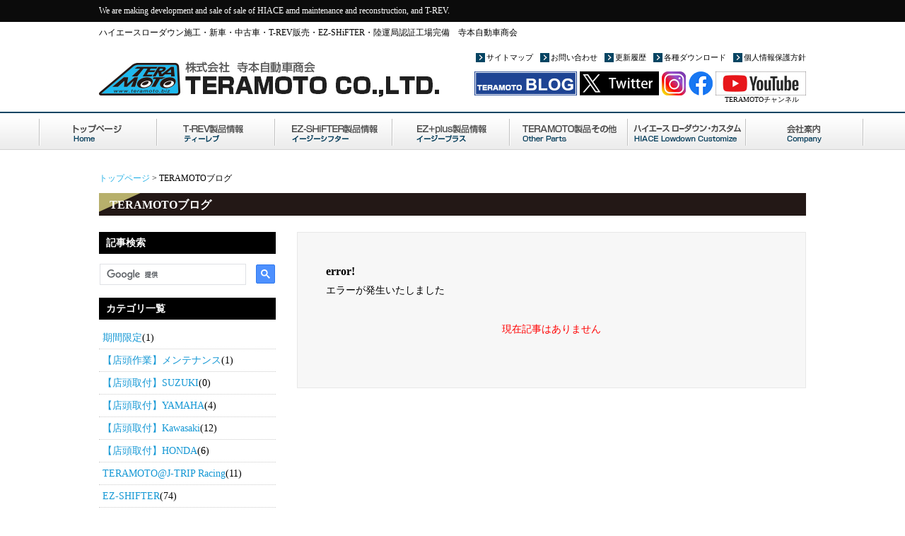

--- FILE ---
content_type: text/html; charset=EUC-JP
request_url: https://www.teramoto.biz/topics/index339.html
body_size: 28471
content:
<?xml version="1.0" encoding="euc-jp"?><!DOCTYPE html PUBLIC "-//W3C//DTD XHTML 1.0 Transitional//EN" "http://www.w3.org/TR/xhtml1/DTD/xhtml1-transitional.dtd">
<html xmlns="http://www.w3.org/1999/xhtml" xml:lang="ja" lang="ja">
<head>
<meta http-equiv="Content-Type" content="text/html; charset=euc-jp" />
<meta http-equiv="Content-Script-Type" content="text/javascript" />
<meta http-equiv="Content-Style-Type" content="text/css" />
<title>error!｜ハイエース 専門店 寺本自動車商会BLOG</title>
<meta name="keywords" content="ハイエース,ブログ,中古車" />
<meta name="description" content="ハイエース専門店（中古車）寺本自動車商会ブログ" />
<link type="text/css" rel="stylesheet" href="../css/style.css" />
<link type="text/css" rel="stylesheet" href="../topics/css/topics.css" media="all" />
<script type="text/javascript" src="https://ajax.googleapis.com/ajax/libs/jquery/1/jquery.min.js"></script>
<script type="text/javascript" src="../js/actions.js"></script>
<script type="text/javascript"src="../js/calendar.js" ></script>
</head>
<body onload='navigate("","","../")'>
	
<div id="header_line">
	<div class="content">
		We are making development and sale of sale of HIACE amd maintenance and reconstruction, and T-REV.
	</div>
</div>
<div id="header">
	<div class="content clear">
		<div id="google_translate_element"></div>
		<script type="text/javascript">
		function googleTranslateElementInit() {
		  new google.translate.TranslateElement({
		    pageLanguage: 'ja',
		    layout: google.translate.TranslateElement.InlineLayout.SIMPLE
		  }, 'google_translate_element');
		}
		</script>
		<script type="text/javascript" src="//translate.google.com/translate_a/element.js?cb=googleTranslateElementInit"></script>
		<h1>ハイエースローダウン施工・新車・中古車・T-REV販売・EZ-SHiFTER・陸運局認証工場完備　寺本自動車商会</h1>
	</div>
	<div class="content clear">
		<h2><a href="../index.html"><img src="../img/common/logo.jpg" width="481" height="50" alt="株式会社寺本自動車商会" /></a></h2>
		<ul>
			<li><a href="../privacy.html">個人情報保護方針</a></li>
			<li><a href="../download.html">各種ダウンロード</a></li>
			<li><a href="../history/">更新履歴</a></li>
			<li><a href="../mail/index.html">お問い合わせ</a></li>
			<li><a href="../sitemap.html">サイトマップ</a></li>
		</ul>
		<p class="bnr hover"><a href="../topics/index.html"><img src="../img/common/blog.jpg" alt="TERAMOTO blog" /></a>
		<a href="https://twitter.com/TREV_teramoto" target="_blank"><img src="../img/index/x.png" alt="X" /></a>
		<a href="https://www.instagram.com/teramoto.co.ltd/" target="_blank"><img src="../img/index/instagram.png" alt="Instagram" /></a>
		<a href="https://www.facebook.com/TeramotoColtd" target="_blank"><img src="../img/index/facebook.png" alt="Facebook" /></a>
		<a href="https://www.youtube.com/channel/UCmB6MgCVziCI7Ja-gYD0bww" target="_blank"><img src="../img/index/youtube.jpg" alt="youtube" /></a></p>
		<p class="teramotochannel">TERAMOTOチャンネル</p>
	</div>
</div>
<div id="navi">
	<div class="content">
		<ul class="clear hover">
			<li><a href="../index.html"><img src="../img/common/navi1.jpg" width="167" height="54" alt="ホーム" /></a></li>
			<li><span onmouseover="mn('dv1');" onmouseout="dlt();"><img src="../img/common/navi2.jpg" width="167" height="54" alt="T-REV" /></span></li>
			<li><span onmouseover="mn('dv2');" onmouseout="dlt();"><img src="../img/common/navi7.jpg" width="166" height="54" alt="EZ-SHiFTER" /></span></li>
			<li><span onmouseover="mn('dv4');" onmouseout="dlt();"><img src="../img/common/navi8.jpg" width="166" height="54" alt="EZ+plus" /></a></li>
			<li><span onmouseover="mn('dv5');" onmouseout="dlt();"><img src="../img/common/navi9.jpg" width="167" height="54" alt="TERAMOTO製品その他" /></span></li>
			<li><span onmouseover="mn('dv3');" onmouseout="dlt();"><img src="../img/common/navi5.jpg" width="167" height="54" alt="カスタム・整備" /></span></li>
			<li><a href="../outline.html"><img src="../img/common/navi6.jpg" width="167" height="54" alt="会社案内" /></a></li>
		</ul>
		<div id="dv1">
			<div class="dv_p" onmouseover="mn('dv1');" onmouseout="dlt();">
				<a href="../trev2.html">T-REV2輪</a>
				<a href="../ducati.html">DUCATI専用T-REV</a>
				<a href="../asystem.html">T-REVαシステム2輪</a>
				<a href="../asystem4.html">T-REVαシステム4輪</a>
				<a href="../bp-system.html">T-REV BP-SYSTEM4輪</a>
				<a href="../mini.html">T-REV mini</a>
				<a href="../trev_fit.html">TERAMOTO製品適合表[2輪]</a>
				<a href="../trev_4_fit.html">T-REV車種別適合データ[4輪]</a>
				<a href="../option.html">T-REVオプションパーツ</a>
				<a href="../maintenance.html">T-REVメンテナンス情報</a>
				<a href="../proshop.html">T-REVプロショップ</a>
				<a href="../shoplist.html">TERAMOTO製品取扱店</a>
				<a href="../patent.html">T-REV特許情報</a>
				<a href="../risk.html">T-REV流用の危険性</a>
			</div>
		</div>
		<div id="dv2">
			<div class="dv_p" onmouseover="mn('dv2');" onmouseout="dlt();">
				<a href="../ez-shifter.html">EZ-SHiFTER</a>
				<a href="../shifter-switch.html">シフタースイッチ</a>
				<a href="../ez-shifter_proshop.html">EZ-SHiFTER PRO SHOP</a>
				<a href="../ez-shifter.html#lineup">ラインナップ</a>
				<a href="../ez-shifter.html#HONDA" class="nest">HONDA</a>
				<a href="../ez-shifter.html#YAMAHA" class="nest">YAMAHA</a>
				<a href="../ez-shifter.html#KAWASAKI" class="nest">Kawasaki</a>
				<a href="../ez-shifter.html#SUZUKI" class="nest">SUZUKI</a>
				<a href="../ez-shifter.html#aRacer" class="nest">aRacer</a>
				<a href="../ez-shifter.html#hosyou">EZ-SHiFTER 保証について</a>
				<a href="../ez-shifter_option.html">EZ-SHiFTER 拡張オプションパーツ</a>
				<a href="../ez-shifter_old.html">EZ-SHiFTER 旧Ver製品取付ガイド</a>
				<a href="../backstep.html">バックステップ取付例</a>
				<a href="../ez-shifter.html#option">EZ-manager の使い方</a>
				<a href="../ez-shifter.html#faq">Q＆A</a>
				<a href="shoplist.html">TERAMOTO製品取扱店</a>
				<a href="prostaff.html">テクニカルプロスタッフ</a>
			</div>
		</div>
		<div id="dv4">
			<div class="dv_p" onmouseover="mn('dv4');" onmouseout="dlt();">
				<a href="../ez_plus.html">EZ+plus</a>
				<a href="../trev_fit.html">TERAMOTO製品適合表[2輪]</a>
				<a href="../shoplist.html">TERAMOTO製品取扱店</a>
				<a href="../prostaff.html">テクニカルプロスタッフ</a>
			</div>
		</div>
		<div id="dv5">
			<div class="dv_p" onmouseover="mn('dv5');" onmouseout="dlt();">
				<a href="../water_hose.html">カスタムウォーターホース</a>
				<a href="../performance_collar.html">パフォーマンスカラー</a>
				<a href="../speedsensoroffsetplate.html">スピードセンサーオフセット</a>
			</div>
		</div>
		<div id="dv3">
			<div class="dv_p" onmouseover="mn('dv3');" onmouseout="dlt();">
				<a href="../lowdown.html">200系足回り</a>
				<a href="../custom.html">カスタム</a>
				<!--<a href="../allpaint.html">オールペイント</a>-->
				<a href="../mail/index.html?contype=use">作業予約フォーム</a>
			</div>
		</div>
	</div>
</div>
	
<div id="all" class="clear">
	<div id="bread_crumb">
		<h2><a href="../index.html">トップページ</a> &gt; TERAMOTOブログ</h2>
	</div>
	<div class="block clear">
		<h3 class="title">TERAMOTOブログ</h3>
		<div id="topics_left">
			<div class="title">記事検索</div>
		<script>
  (function() {
    var cx = '003053651594585604072:4fkmers4z_k';
    var gcse = document.createElement('script');
    gcse.type = 'text/javascript';
    gcse.async = true;
    gcse.src = 'https://cse.google.com/cse.js?cx=' + cx;
    var s = document.getElementsByTagName('script')[0];
    s.parentNode.insertBefore(gcse, s);
  })();
</script>
<gcse:search></gcse:search><div id="plugin_cate"><div class="title">カテゴリ一覧</div><ul>
<li><a href="../topics/can/">期間限定</a>(1)</li><li><a href="../topics/maintenance/">【店頭作業】メンテナンス</a>(1)</li><li><a href="../topics/suzuki/">【店頭取付】SUZUKI</a>(0)</li><li><a href="../topics/yamaha/">【店頭取付】YAMAHA</a>(4)</li><li><a href="../topics/kawasaki/">【店頭取付】Kawasaki</a>(12)</li><li><a href="../topics/honda/">【店頭取付】HONDA</a>(6)</li><li><a href="../topics/race/">TERAMOTO@J-TRIP Racing</a>(11)</li><li><a href="../topics/shifter/">EZ-SHIFTER</a>(74)</li><li><a href="../topics/trev/">T-REV フィッティング</a>(91)</li><li><a href="../topics/category/">T-REV</a>(429)</li><li><a href="../topics/staff/">スタッフ日記</a>(1620)</li><li><a href="../topics/car/">新着車両情報</a>(40)</li><li><a href="../topics/parts/">新着パーツ情報</a>(42)</li><li class="rt"><a href="../topics/list.html">Category List</a></li>
</ul>
</div>

			<div id="plugin_new"><div class="title">最新記事</div><ul>
<li><a href="../topics/staff/topics2459.html">Z900RS T-REVαシステムSP 新ラインナップ</a></li><li><a href="../topics/kawasaki/topics2458.html">【店頭取付EZ-SHiFTER・T-REV取付】 Z900RS  SE 2025年モデル</a></li><li><a href="../topics/yamaha/topics2457.html">【店頭取付 EZ-SHiFTER】 MT-09</a></li><li><a href="../topics/trev/topics2456.html">T-REVmini・SPキット 【グロム JC92-120】フィッティング</a></li><li><a href="../topics/staff/topics2436.html">ハイエース7型 S-GL  2インチローダウン</a></li><li><a href="../topics/honda/topics2455.html">【店頭取付T-REVminiSPキット】スーパーカブC125【JA71】</a></li><li><a href="../topics/honda/topics2454.html">【店頭取付T-REVαシステムSPワンオフ】CB400SF 2016年モデル</a></li><li><a href="../topics/staff/topics2453.html">ハイエース 現行型 ワゴンGL クスコ製14段式ショックアブソーバー取付</a></li><li><a href="../topics/staff/topics2452.html">ハイエース 6型 S-GL クスコ製フロント・リアスタビライザー取付</a></li><li><a href="../topics/staff/topics2451.html">ハイエース 4型 クスコ製リアスタビライザー取付</a></li></ul>
</div>

			<div id="plugin_back"><div class="title">バックナンバー</div><ul>
<li><a href="../topics/calendar.php?sdate=2025-09">2025年09月</a>(1)</li><li><a href="../topics/calendar.php?sdate=2025-07">2025年07月</a>(5)</li><li><a href="../topics/calendar.php?sdate=2025-05">2025年05月</a>(1)</li><li><a href="../topics/calendar.php?sdate=2025-01">2025年01月</a>(2)</li><li><a href="../topics/calendar.php?sdate=2024-12">2024年12月</a>(2)</li><li><a href="../topics/calendar.php?sdate=2024-11">2024年11月</a>(3)</li><li><a href="../topics/calendar.php?sdate=2024-10">2024年10月</a>(2)</li><li><a href="../topics/calendar.php?sdate=2024-09">2024年09月</a>(3)</li><li><a href="../topics/calendar.php?sdate=2024-08">2024年08月</a>(5)</li><li><a href="../topics/calendar.php?sdate=2024-06">2024年06月</a>(1)</li><li><a href="../topics/calendar.php?sdate=2024-05">2024年05月</a>(1)</li><li><a href="../topics/calendar.php?sdate=2024-04">2024年04月</a>(2)</li><li><a href="../topics/calendar.php?sdate=2024-02">2024年02月</a>(6)</li><li><a href="../topics/calendar.php?sdate=2024-01">2024年01月</a>(2)</li><li><a href="../topics/calendar.php?sdate=2023-12">2023年12月</a>(6)</li><li><a href="../topics/calendar.php?sdate=2023-11">2023年11月</a>(6)</li><li><a href="../topics/calendar.php?sdate=2023-10">2023年10月</a>(3)</li><li><a href="../topics/calendar.php?sdate=2023-09">2023年09月</a>(5)</li><li><a href="../topics/calendar.php?sdate=2023-08">2023年08月</a>(10)</li><li><a href="../topics/calendar.php?sdate=2023-07">2023年07月</a>(2)</li><li><a href="../topics/calendar.php?sdate=2023-06">2023年06月</a>(4)</li><li><a href="../topics/calendar.php?sdate=2023-05">2023年05月</a>(6)</li><li><a href="../topics/calendar.php?sdate=2023-04">2023年04月</a>(5)</li><li><a href="../topics/calendar.php?sdate=2023-03">2023年03月</a>(6)</li><li><a href="../topics/calendar.php?sdate=2023-02">2023年02月</a>(7)</li><li><a href="../topics/calendar.php?sdate=2023-01">2023年01月</a>(7)</li><li><a href="../topics/calendar.php?sdate=2022-12">2022年12月</a>(13)</li><li><a href="../topics/calendar.php?sdate=2022-11">2022年11月</a>(6)</li><li><a href="../topics/calendar.php?sdate=2022-10">2022年10月</a>(7)</li><li><a href="../topics/calendar.php?sdate=2022-09">2022年09月</a>(5)</li><li><a href="../topics/calendar.php?sdate=2022-08">2022年08月</a>(13)</li><li><a href="../topics/calendar.php?sdate=2022-07">2022年07月</a>(3)</li><li><a href="../topics/calendar.php?sdate=2022-06">2022年06月</a>(9)</li><li><a href="../topics/calendar.php?sdate=2022-05">2022年05月</a>(12)</li><li><a href="../topics/calendar.php?sdate=2022-04">2022年04月</a>(8)</li><li><a href="../topics/calendar.php?sdate=2022-03">2022年03月</a>(3)</li><li><a href="../topics/calendar.php?sdate=2022-02">2022年02月</a>(4)</li><li><a href="../topics/calendar.php?sdate=2022-01">2022年01月</a>(13)</li><li><a href="../topics/calendar.php?sdate=2021-12">2021年12月</a>(8)</li><li><a href="../topics/calendar.php?sdate=2021-11">2021年11月</a>(11)</li><li><a href="../topics/calendar.php?sdate=2021-10">2021年10月</a>(16)</li><li><a href="../topics/calendar.php?sdate=2021-09">2021年09月</a>(2)</li><li><a href="../topics/calendar.php?sdate=2021-08">2021年08月</a>(11)</li><li><a href="../topics/calendar.php?sdate=2021-07">2021年07月</a>(5)</li><li><a href="../topics/calendar.php?sdate=2021-06">2021年06月</a>(6)</li><li><a href="../topics/calendar.php?sdate=2021-05">2021年05月</a>(6)</li><li><a href="../topics/calendar.php?sdate=2021-04">2021年04月</a>(6)</li><li><a href="../topics/calendar.php?sdate=2021-03">2021年03月</a>(6)</li><li><a href="../topics/calendar.php?sdate=2021-02">2021年02月</a>(10)</li><li><a href="../topics/calendar.php?sdate=2021-01">2021年01月</a>(2)</li><li><a href="../topics/calendar.php?sdate=2020-12">2020年12月</a>(5)</li><li><a href="../topics/calendar.php?sdate=2020-11">2020年11月</a>(2)</li><li><a href="../topics/calendar.php?sdate=2020-10">2020年10月</a>(5)</li><li><a href="../topics/calendar.php?sdate=2020-09">2020年09月</a>(3)</li><li><a href="../topics/calendar.php?sdate=2020-08">2020年08月</a>(5)</li><li><a href="../topics/calendar.php?sdate=2020-07">2020年07月</a>(12)</li><li><a href="../topics/calendar.php?sdate=2020-06">2020年06月</a>(17)</li><li><a href="../topics/calendar.php?sdate=2020-05">2020年05月</a>(19)</li><li><a href="../topics/calendar.php?sdate=2020-04">2020年04月</a>(7)</li><li><a href="../topics/calendar.php?sdate=2020-03">2020年03月</a>(13)</li><li><a href="../topics/calendar.php?sdate=2020-02">2020年02月</a>(10)</li><li><a href="../topics/calendar.php?sdate=2020-01">2020年01月</a>(9)</li><li><a href="../topics/calendar.php?sdate=2019-12">2019年12月</a>(15)</li><li><a href="../topics/calendar.php?sdate=2019-11">2019年11月</a>(3)</li><li><a href="../topics/calendar.php?sdate=2019-10">2019年10月</a>(2)</li><li><a href="../topics/calendar.php?sdate=2019-09">2019年09月</a>(5)</li><li><a href="../topics/calendar.php?sdate=2019-08">2019年08月</a>(4)</li><li><a href="../topics/calendar.php?sdate=2019-07">2019年07月</a>(1)</li><li><a href="../topics/calendar.php?sdate=2019-06">2019年06月</a>(4)</li><li><a href="../topics/calendar.php?sdate=2019-05">2019年05月</a>(2)</li><li><a href="../topics/calendar.php?sdate=2019-04">2019年04月</a>(6)</li><li><a href="../topics/calendar.php?sdate=2019-03">2019年03月</a>(6)</li><li><a href="../topics/calendar.php?sdate=2019-02">2019年02月</a>(6)</li><li><a href="../topics/calendar.php?sdate=2019-01">2019年01月</a>(5)</li><li><a href="../topics/calendar.php?sdate=2018-12">2018年12月</a>(5)</li><li><a href="../topics/calendar.php?sdate=2018-11">2018年11月</a>(6)</li><li><a href="../topics/calendar.php?sdate=2018-10">2018年10月</a>(3)</li><li><a href="../topics/calendar.php?sdate=2018-09">2018年09月</a>(9)</li><li><a href="../topics/calendar.php?sdate=2018-08">2018年08月</a>(16)</li><li><a href="../topics/calendar.php?sdate=2018-07">2018年07月</a>(10)</li><li><a href="../topics/calendar.php?sdate=2018-06">2018年06月</a>(13)</li><li><a href="../topics/calendar.php?sdate=2018-05">2018年05月</a>(9)</li><li><a href="../topics/calendar.php?sdate=2018-04">2018年04月</a>(10)</li><li><a href="../topics/calendar.php?sdate=2018-03">2018年03月</a>(9)</li><li><a href="../topics/calendar.php?sdate=2018-02">2018年02月</a>(7)</li><li><a href="../topics/calendar.php?sdate=2018-01">2018年01月</a>(10)</li><li><a href="../topics/calendar.php?sdate=2017-12">2017年12月</a>(14)</li><li><a href="../topics/calendar.php?sdate=2017-11">2017年11月</a>(12)</li><li><a href="../topics/calendar.php?sdate=2017-10">2017年10月</a>(4)</li><li><a href="../topics/calendar.php?sdate=2017-09">2017年09月</a>(4)</li><li><a href="../topics/calendar.php?sdate=2017-08">2017年08月</a>(9)</li><li><a href="../topics/calendar.php?sdate=2017-07">2017年07月</a>(7)</li><li><a href="../topics/calendar.php?sdate=2017-06">2017年06月</a>(2)</li><li><a href="../topics/calendar.php?sdate=2017-05">2017年05月</a>(6)</li><li><a href="../topics/calendar.php?sdate=2017-04">2017年04月</a>(10)</li><li><a href="../topics/calendar.php?sdate=2017-03">2017年03月</a>(7)</li><li><a href="../topics/calendar.php?sdate=2017-02">2017年02月</a>(4)</li><li><a href="../topics/calendar.php?sdate=2017-01">2017年01月</a>(4)</li><li><a href="../topics/calendar.php?sdate=2016-12">2016年12月</a>(3)</li><li><a href="../topics/calendar.php?sdate=2016-11">2016年11月</a>(7)</li><li><a href="../topics/calendar.php?sdate=2016-10">2016年10月</a>(11)</li><li><a href="../topics/calendar.php?sdate=2016-09">2016年09月</a>(20)</li><li><a href="../topics/calendar.php?sdate=2016-08">2016年08月</a>(8)</li><li><a href="../topics/calendar.php?sdate=2016-07">2016年07月</a>(15)</li><li><a href="../topics/calendar.php?sdate=2016-06">2016年06月</a>(10)</li><li><a href="../topics/calendar.php?sdate=2016-05">2016年05月</a>(12)</li><li><a href="../topics/calendar.php?sdate=2016-04">2016年04月</a>(13)</li><li><a href="../topics/calendar.php?sdate=2016-03">2016年03月</a>(9)</li><li><a href="../topics/calendar.php?sdate=2016-02">2016年02月</a>(8)</li><li><a href="../topics/calendar.php?sdate=2016-01">2016年01月</a>(5)</li><li><a href="../topics/calendar.php?sdate=2015-12">2015年12月</a>(5)</li><li><a href="../topics/calendar.php?sdate=2015-11">2015年11月</a>(12)</li><li><a href="../topics/calendar.php?sdate=2015-10">2015年10月</a>(18)</li><li><a href="../topics/calendar.php?sdate=2015-09">2015年09月</a>(22)</li><li><a href="../topics/calendar.php?sdate=2015-08">2015年08月</a>(8)</li><li><a href="../topics/calendar.php?sdate=2015-07">2015年07月</a>(21)</li><li><a href="../topics/calendar.php?sdate=2015-06">2015年06月</a>(15)</li><li><a href="../topics/calendar.php?sdate=2015-05">2015年05月</a>(16)</li><li><a href="../topics/calendar.php?sdate=2015-04">2015年04月</a>(21)</li><li><a href="../topics/calendar.php?sdate=2015-03">2015年03月</a>(22)</li><li><a href="../topics/calendar.php?sdate=2015-02">2015年02月</a>(13)</li><li><a href="../topics/calendar.php?sdate=2015-01">2015年01月</a>(7)</li><li><a href="../topics/calendar.php?sdate=2014-12">2014年12月</a>(14)</li><li><a href="../topics/calendar.php?sdate=2014-11">2014年11月</a>(21)</li><li><a href="../topics/calendar.php?sdate=2014-10">2014年10月</a>(15)</li><li><a href="../topics/calendar.php?sdate=2014-09">2014年09月</a>(16)</li><li><a href="../topics/calendar.php?sdate=2014-08">2014年08月</a>(17)</li><li><a href="../topics/calendar.php?sdate=2014-07">2014年07月</a>(16)</li><li><a href="../topics/calendar.php?sdate=2014-06">2014年06月</a>(16)</li><li><a href="../topics/calendar.php?sdate=2014-05">2014年05月</a>(11)</li><li><a href="../topics/calendar.php?sdate=2014-04">2014年04月</a>(19)</li><li><a href="../topics/calendar.php?sdate=2014-03">2014年03月</a>(17)</li><li><a href="../topics/calendar.php?sdate=2014-02">2014年02月</a>(11)</li><li><a href="../topics/calendar.php?sdate=2014-01">2014年01月</a>(3)</li><li><a href="../topics/calendar.php?sdate=2013-12">2013年12月</a>(7)</li><li><a href="../topics/calendar.php?sdate=2013-11">2013年11月</a>(15)</li><li><a href="../topics/calendar.php?sdate=2013-10">2013年10月</a>(16)</li><li><a href="../topics/calendar.php?sdate=2013-09">2013年09月</a>(22)</li><li><a href="../topics/calendar.php?sdate=2013-08">2013年08月</a>(15)</li><li><a href="../topics/calendar.php?sdate=2013-07">2013年07月</a>(16)</li><li><a href="../topics/calendar.php?sdate=2013-06">2013年06月</a>(18)</li><li><a href="../topics/calendar.php?sdate=2013-05">2013年05月</a>(11)</li><li><a href="../topics/calendar.php?sdate=2013-04">2013年04月</a>(18)</li><li><a href="../topics/calendar.php?sdate=2013-03">2013年03月</a>(15)</li><li><a href="../topics/calendar.php?sdate=2013-02">2013年02月</a>(7)</li><li><a href="../topics/calendar.php?sdate=2013-01">2013年01月</a>(6)</li><li><a href="../topics/calendar.php?sdate=2012-12">2012年12月</a>(11)</li><li><a href="../topics/calendar.php?sdate=2012-11">2012年11月</a>(19)</li><li><a href="../topics/calendar.php?sdate=2012-10">2012年10月</a>(13)</li><li><a href="../topics/calendar.php?sdate=2012-09">2012年09月</a>(27)</li><li><a href="../topics/calendar.php?sdate=2012-08">2012年08月</a>(15)</li><li><a href="../topics/calendar.php?sdate=2012-07">2012年07月</a>(25)</li><li><a href="../topics/calendar.php?sdate=2012-06">2012年06月</a>(18)</li><li><a href="../topics/calendar.php?sdate=2012-05">2012年05月</a>(17)</li><li><a href="../topics/calendar.php?sdate=2012-04">2012年04月</a>(27)</li><li><a href="../topics/calendar.php?sdate=2012-03">2012年03月</a>(18)</li><li><a href="../topics/calendar.php?sdate=2012-02">2012年02月</a>(16)</li><li><a href="../topics/calendar.php?sdate=2012-01">2012年01月</a>(14)</li><li><a href="../topics/calendar.php?sdate=2011-12">2011年12月</a>(25)</li><li><a href="../topics/calendar.php?sdate=2011-11">2011年11月</a>(30)</li><li><a href="../topics/calendar.php?sdate=2011-10">2011年10月</a>(34)</li><li><a href="../topics/calendar.php?sdate=2011-09">2011年09月</a>(24)</li><li><a href="../topics/calendar.php?sdate=2011-08">2011年08月</a>(25)</li><li><a href="../topics/calendar.php?sdate=2011-07">2011年07月</a>(38)</li><li><a href="../topics/calendar.php?sdate=2011-06">2011年06月</a>(21)</li><li><a href="../topics/calendar.php?sdate=2011-05">2011年05月</a>(18)</li><li><a href="../topics/calendar.php?sdate=2011-04">2011年04月</a>(17)</li><li><a href="../topics/calendar.php?sdate=2011-03">2011年03月</a>(28)</li><li><a href="../topics/calendar.php?sdate=2011-02">2011年02月</a>(23)</li><li><a href="../topics/calendar.php?sdate=2011-01">2011年01月</a>(24)</li><li><a href="../topics/calendar.php?sdate=2010-12">2010年12月</a>(28)</li><li><a href="../topics/calendar.php?sdate=2010-11">2010年11月</a>(39)</li><li><a href="../topics/calendar.php?sdate=2010-10">2010年10月</a>(25)</li><li><a href="../topics/calendar.php?sdate=2010-09">2010年09月</a>(25)</li><li><a href="../topics/calendar.php?sdate=2010-08">2010年08月</a>(22)</li><li><a href="../topics/calendar.php?sdate=2010-07">2010年07月</a>(28)</li><li><a href="../topics/calendar.php?sdate=2010-06">2010年06月</a>(22)</li><li><a href="../topics/calendar.php?sdate=2010-05">2010年05月</a>(21)</li><li><a href="../topics/calendar.php?sdate=2010-04">2010年04月</a>(13)</li><li><a href="../topics/calendar.php?sdate=2010-03">2010年03月</a>(14)</li><li><a href="../topics/calendar.php?sdate=2010-02">2010年02月</a>(17)</li><li><a href="../topics/calendar.php?sdate=2010-01">2010年01月</a>(14)</li><li><a href="../topics/calendar.php?sdate=2009-12">2009年12月</a>(18)</li><li><a href="../topics/calendar.php?sdate=2009-11">2009年11月</a>(31)</li><li><a href="../topics/calendar.php?sdate=2009-10">2009年10月</a>(14)</li><li><a href="../topics/calendar.php?sdate=2009-09">2009年09月</a>(12)</li><li><a href="../topics/calendar.php?sdate=2009-08">2009年08月</a>(11)</li><li><a href="../topics/calendar.php?sdate=2009-07">2009年07月</a>(12)</li><li><a href="../topics/calendar.php?sdate=2009-06">2009年06月</a>(12)</li><li><a href="../topics/calendar.php?sdate=2009-05">2009年05月</a>(12)</li><li><a href="../topics/calendar.php?sdate=2009-04">2009年04月</a>(14)</li><li><a href="../topics/calendar.php?sdate=2009-03">2009年03月</a>(12)</li><li><a href="../topics/calendar.php?sdate=2009-02">2009年02月</a>(10)</li><li><a href="../topics/calendar.php?sdate=2009-01">2009年01月</a>(12)</li><li><a href="../topics/calendar.php?sdate=2008-12">2008年12月</a>(9)</li><li><a href="../topics/calendar.php?sdate=2008-11">2008年11月</a>(11)</li><li><a href="../topics/calendar.php?sdate=2008-10">2008年10月</a>(11)</li><li><a href="../topics/calendar.php?sdate=2008-09">2008年09月</a>(14)</li><li><a href="../topics/calendar.php?sdate=2008-08">2008年08月</a>(9)</li><li><a href="../topics/calendar.php?sdate=2008-07">2008年07月</a>(8)</li><li><a href="../topics/calendar.php?sdate=2008-06">2008年06月</a>(9)</li><li><a href="../topics/calendar.php?sdate=2008-05">2008年05月</a>(8)</li></ul>
</div>

			<div id="plugin_crn"><div class="title">カレンダー</div><div id="carender">
<noscript>カレンダーが表示できませんでした。JavaScriptをONにしてください。</noscript></div>
</div>

	 	</div>
		<div id="topicsE">
				<div class="topics">
					<div class="titles">
						<h3>error!</h3>
						エラーが発生いたしました<br />
					</div>
					<div class="notopics">
					現在記事はありません
					</div>
				</div>
				<br />
			</div>
	</div>
</div>
	
<div id="foot">
	<div id="foot_wrapper" class="clear">
		<div id="foot_logo">
			<p><img src="../img/common/foot_logo.gif" width="166" height="86" alt="株式会社寺本自動車商会" /></p>
			<p>〒574-0044　大阪府大東市諸福8-4-22<br />
			TEL 072-875-8088　　FAX　072-875-8600</p>
		</div>
		<div class="navi">
			<p class="title">T-REV製品情報</p>
			<ul>
				<li><a href="../trev2.html">T-REV2輪</a></li>
				<li><a href="../ducati.html">DUCATI専用T-REV</a></li>
				<li><a href="../asystem.html">T-REVαシステム2輪</a></li>
				<li><a href="../asystem4.html">T-REVαシステム4輪</a></li>
				<li><a href="../bp-system.html">T-REV BP-SYSTEM4輪</a></li>
				<li><a href="../mini.html">T-REV mini</a></li>
				<li><a href="../trev_fit.html">TERAMOTO製品適合表[2輪]</a></li>
				<li><a href="../trev_4_fit.html">T-REV車種別適合データ[4輪]</a></li>
				<li><a href="../option.html">T-REVオプションパーツ</a></li>
				<li><a href="../maintenance.html">T-REVメンテナンス情報</a></li>
				<li><a href="../proshop.html">T-REVプロショップ</a></li>
				<li><a href="../shoplist.html">TERAMOTO製品取扱店</a></li>
				<li><a href="../prostaff.html">テクニカルプロスタッフ</a></li>
				<li><a href="../patent.html">T-REV特許情報</a></li>
				<li><a href="../risk.html">T-REV流用の危険性</a></li>
			</ul>
		</div>
		<div class="navi">
			<p class="title">製品情報</p>
			<ul>
				<li><a href="../ezlink.html">EZ-LINK</a></li>
				<li><a href="../ez-shifter.html">EZ-SHiFTER</a></li>
				<li><a href="../shifter-switch.html">シフタースイッチ</a></li>
				<li><a href="../ez_plus.html">EZ+plus</a></li>
				<li><a href="../water_hose.html">カスタムウォーターホース</a></li>
				<li><a href="../performance_collar.html">パフォーマンスカラー</a></li>
				<li><a href="../speedsensoroffsetplate.html">スピードセンサーオフセット</a></li>
			</ul>
			<p class="title">ハイエース　ローダウン・カスタム</p>
			<ul>
				<li><a href="../lowdown.html">200系足回り</a></li>
				<li><a href="../custom.html">カスタム</a></li>
				<!--<li><a href="../allpaint.html">オールペイント</a></li>-->
				<li><a href="../mail/index.html?contype=use">作業予約フォーム</a></li>
			</ul>
		</div>
		<div class="navi">
			<p class="title"><a href="../shopping/">パーツショッピング</a></p>
			<p class="title"><a href="../catalog.html">デジタルカタログ</a></p>
			<p class="title">会社案内</p>
			<ul>
				<li><a href="../outline.html">会社案内・アクセス</a></li>
				<li><a href="../topics/index.html">TERAMOTOブログ</a></li>
				<li><a href="../mail/index.html">お問い合わせ</a></li>
				<li><a href="../privacy.html">個人情報保護方針</a></li>
				<li><a href="../syoutori.html">特定商取引法に基づく表示</a></li>
				<li><a href="../download.html">各種データダウンロード</a></li>
				<li><a href="../sitemap.html">サイトマップ</a></li>
				<li><a href="../history/">更新履歴</a></li>
			</ul>
		</div>
	</div>
</div>
<div id="copy">
	Copyright（C) TERAMOTO CO.,LTD. All Rights Reserved.
</div>
<!-- Google tag (gtag.js) -->
<script async src="https://www.googletagmanager.com/gtag/js?id=G-3KG976R9TN"></script>
<script>
  window.dataLayer = window.dataLayer || [];
  function gtag(){dataLayer.push(arguments);}
  gtag('js', new Date());

  gtag('config', 'G-3KG976R9TN');
</script>
</body>
</html>

--- FILE ---
content_type: text/html; charset=EUC-JP
request_url: https://www.teramoto.biz/topics/calendar_js.php?month=&year=&burl=../
body_size: 3667
content:

<table summary='カレンダー' cellspacing='1'>
	<tr>
		<th colspan='7'>
			<a href='javascript:navigate(12,2025,"../")'><img src='../topics/images/calLeft.gif'></a>
			<a href='javascript:navigate("","","../")'><img src='../topics/images/calCenter.gif'></a>
			<a href='javascript:navigate(2,2026,"../")'><img src='../topics/images/calRight.gif'></a>
		</th>
	</tr>
	<tr>
		<td colspan='7' class='titles'><strong>2026年1月</strong></td>
	</tr>
	<tr>
		<th>日</th>
		<th>月</th>
		<th>火</th>
		<th>水</th>
		<th>木</th>
		<th>金</th>
		<th>土</th>
	</tr><tr><td class="su" onmouseover="this.className='dayover'" onmouseout="this.className='su'">&nbsp;</td><td onmouseover="this.className='dayover'" onmouseout="this.className='dayout'">&nbsp;</td><td onmouseover="this.className='dayover'" onmouseout="this.className='dayout'">&nbsp;</td><td onmouseover="this.className='dayover'" onmouseout="this.className='dayout'">&nbsp;</td><td onmouseover="this.className='dayover'" onmouseout="this.className='dayout'">1</td><td onmouseover="this.className='dayover'" onmouseout="this.className='dayout'">2</td><td class="st" onmouseover="this.className='dayover'" onmouseout="this.className='st'">3</td></tr><tr><td class="su" onmouseover="this.className='dayover'" onmouseout="this.className='su'">4</td><td onmouseover="this.className='dayover'" onmouseout="this.className='dayout'">5</td><td onmouseover="this.className='dayover'" onmouseout="this.className='dayout'">6</td><td onmouseover="this.className='dayover'" onmouseout="this.className='dayout'">7</td><td onmouseover="this.className='dayover'" onmouseout="this.className='dayout'">8</td><td onmouseover="this.className='dayover'" onmouseout="this.className='dayout'">9</td><td class="st" onmouseover="this.className='dayover'" onmouseout="this.className='st'">10</td></tr><tr><td class="su" onmouseover="this.className='dayover'" onmouseout="this.className='su'">11</td><td onmouseover="this.className='dayover'" onmouseout="this.className='dayout'">12</td><td onmouseover="this.className='dayover'" onmouseout="this.className='dayout'">13</td><td onmouseover="this.className='dayover'" onmouseout="this.className='dayout'">14</td><td onmouseover="this.className='dayover'" onmouseout="this.className='dayout'">15</td><td onmouseover="this.className='dayover'" onmouseout="this.className='dayout'">16</td><td class="st" onmouseover="this.className='dayover'" onmouseout="this.className='st'">17</td></tr><tr><td class="su" onmouseover="this.className='dayover'" onmouseout="this.className='su'">18</td><td onmouseover="this.className='dayover'" onmouseout="this.className='dayout'">19</td><td onmouseover="this.className='dayover'" onmouseout="this.className='dayout'">20</td><td onmouseover="this.className='dayover'" onmouseout="this.className='dayout'">21</td><td onmouseover="this.className='dayover'" onmouseout="this.className='dayout'">22</td><td onmouseover="this.className='dayover'" onmouseout="this.className='dayout'">23</td><td class="st" onmouseover="this.className='dayover'" onmouseout="this.className='st'">24</td></tr><tr><td class="su" onmouseover="this.className='dayover'" onmouseout="this.className='su'"><span class="day">25</span></td><td onmouseover="this.className='dayover'" onmouseout="this.className='dayout'">26</td><td onmouseover="this.className='dayover'" onmouseout="this.className='dayout'">27</td><td onmouseover="this.className='dayover'" onmouseout="this.className='dayout'">28</td><td onmouseover="this.className='dayover'" onmouseout="this.className='dayout'">29</td><td onmouseover="this.className='dayover'" onmouseout="this.className='dayout'">30</td><td class="st" onmouseover="this.className='dayover'" onmouseout="this.className='st'">31</td></tr></table>

--- FILE ---
content_type: text/css
request_url: https://www.teramoto.biz/css/style.css
body_size: 52798
content:
/* 画像ボーダーなし、下揃え */
img{
	border : 0px;
	}
/* 文字の縦位置 */
.m{
	vertical-align : middle !important;
	}
.mb5{margin-bottom : 5px !important;}
.mb10{margin-bottom : 10px !important;}
.mb20{margin-bottom : 20px !important;}
.mb30{margin-bottom : 30px !important;}
.mb40{margin-bottom : 40px !important;}
.mb50{margin-bottom : 50px !important;}
.mt10{margin-top : 10px !important;}
.mt20{margin-top : 20px !important;}
.mt30{margin-top : 30px !important;}
.mt40{margin-top : 40px !important;}
.mt50{margin-top : 50px !important;}
.mr5{margin-right : 5px !important;}
.mr10{margin-right : 10px !important;}
.mr20{margin-right : 20px !important;}
.mr30{margin-right : 30px !important;}
.mr40{margin-right : 40px !important;}
.mr50{margin-right : 50px !important;}
.ml10{margin-left : 10px !important;}
.ml20{margin-left : 20px !important;}
.ml30{margin-left : 30px !important;}
.ml40{margin-left : 40px !important;}
.ml50{margin-left : 50px !important;}
	
/* リンク */
a:link { color: #1598D5; text-decoration : none;} 
a:visited { color: #1598D5; text-decoration : none;} 
a:hover { color: #E10000; text-decoration : underline;} 
a:active { color: #1598D5; text-decoration : none;} 
a:focus{ outline:none;}



.hover a:hover{
	opacity:0.7;
	filter: alpha(opacity=70);        /* ie lt 8 */
	-ms-filter: "alpha(opacity=70)";  /* ie 8 */
	-moz-opacity:0.7;                 /* FF lt 1.5, Netscape */
	-khtml-opacity: 0.7;              /* Safari 1.x */
	zoom:1;
	}

/* フロート類 */
.fl{
	float : left;
	display : inline;
	}
.fr{
	float : right;
	display : inline;
	}
.cr{
	clear : both;
	}
.crr{
	clear : right;
	}
	
.clear:after {
  content: ".";
  display: block;
  clear: both;
  height: 0;
  visibility: hidden;
}

.clear{
  min-height: 1px;
}

* html .clear{
  height: 1px;
  /*\*//*/
  height: auto;
  overflow: hidden;
  /**/
}

/* センター */
.ce{
	text-align : center !important;
	}
.rr{
	text-align : right !important;
	}
.ll{
	text-align : left !important;
	}
/* P　マージンなし */
p{
	margin : 0 auto;
	}
sup{
	vertical-align: baseline;
	position:relative;
	top:-2px
	}

.f10{
	font-size : 10px !important;
	line-height : 1.5;
	}
.f12{
	font-size : 12px !important;
	}
.f14{
	font-size : 14px !important;
	}
.f16{
	font-size : 16px !important;
	}
.f18{
	font-size : 18px !important;
	}
.f20{
	font-size : 20px !important;
	}
.f26{
	font-size : 26px !important;
	}
.f30{
	font-size : 30px !important;
	}
.f40{
	font-size : 40px !important;
	}

.ind{
	text-indent : -1em;
	margin-left : 1em;
	}
.ind2{
	text-indent : -2em;
	margin-left : 2em;
	}
.bold{
	font-weight : bold;
	}

/* 赤文字 */
.red{
	color : #c61230;
	}
.black{
	color : #000;
	}
.blue{
	color : #00a0e9;
	}
.green{
	color : #2f8500;
	}
.orange{
	color : #e97300;
	}


.under{
	text-decoration : underline;
	}


/* h */
h2{
	margin : 0;
	}
h2 a:link { color: #2BB3E6; } 
h2 a:visited { color: #2BB3E6; } 
h2 a:hover { color: #E46100; text-decoration : underline;} 
h2 a:active { color: #2BB3E6; } 
h3{margin : 0;}

form{
	margin : 0;
	}
textarea{
	font-size : 12px;
	}
table{
	font-size : 12px;
	line-height : 1.5;
	}
	.even{
		background-color: #eee;
		}

input, textarea{
	border: solid 1px #B9B9B9;
	line-height: 20px;
	border-radius: 4px;
	max-width: 100%;
	font-size : 12px;
	width : 400px;
	padding : 4px;
	}

select{
	border: solid 1px #B9B9B9;
	line-height: 20px;
	border-radius: 4px;
	max-width: 100%;
	margin : 0 0 10px 0;
	font-size : 12px;
	padding : 4px;
	}
input.radio{
	width : 1.5em;
	}
input.zip{
	width : 100px;
	}
textarea.law{
	width : 100%;
	margin : 0 0 30px 0;
	}

.nowrap{
	white-space : nowrap;
	}

ul,ol{
	margin : 0;
	padding : 0 0 0 2em;
	}
.margin_list li{
	margin : 0 0 10px 0;
	}

.radius{
	border-radius : 3px;
	-webkit-border-radius : 3px;
	}
.dotted_line{
	border-bottom : dotted 1px #ccc;
	padding : 0 0 50px 0;
	}

/* ボディ全体 */
body{
	margin : 0 auto;
	padding : 0;
	text-align : center;
	font-size : 14px;
	color : #000;
	line-height : 1.8;
	min-width : 950px;
	font-family : "メイリオ", "Meiryo", "ＭＳ Ｐゴシック", "MS UI Gothic", "Osaka", "san-serif";
	}

/* ヘッダ */
#header_line{
	background : #0b0b0b;
	margin : 0 auto;
	text-align : center;
	padding : 5px 0;
	color : #fff;
	font-size : 12px;
	}
#header_line .content{
	width : 1000px;
	margin : 0 auto;
	text-align : left;
	}
#header{
	margin : 0 auto 10px;
	text-align : center;
	padding : 5px 0;
	}
#header .content{
	width : 1000px;
	margin : 0 auto;
	text-align : left;
	position: relative;
	}
#header .content .teramotochannel{
	position: absolute;
	top: 60px;
	right: 10px;
	font-size: 10px;
	}
#header h1{
	font-size : 12px;
	font-weight : normal;
	padding : 0;
	margin : 0 0 15px 0;
	}
#header #google_translate_element{
	float : right;
	}
#header h2{
	float : left;
	display : inline;
	width : 481px;
	margin : 15px 0 0 0;
	}
#header ul{
	float : right;
	display : inline;
	width : 480px;
	list-style-type : none;
	font-size : 11px;
	margin : 0;
	}
#header ul a{
	color : #000;
	}
#header ul li{
	float : right;
	display : inline;
	background : url('../img/common/arrow.jpg') no-repeat left center;
	margin : 0 0 0 10px;
	padding : 0 0 0 15px;
	}
#header .bnr{
	float : right;
	display : inline;
	margin : 10px 0 0 0;
	}



/* ナビゲーション */
#navi{
	background : url('../img/common/navi_bg.jpg') repeat-x;
	margin : 0 auto;
	text-align : center;
	font-size : 12px;
	}	
#navi .content{
	text-align : left;
	margin : 0 auto;
	width : 1200px;
	position : relative;
	z-index : 10;
	}	
#navi ul{
	list-style-type : none;
	padding : 0;
	width: 1170px;
	margin: 0 auto;
	}
#navi li{
	float : left;
	display : inline;
	padding : 0;
	margin : 0;
	}
#navi li img{
	cursor : pointer;
	}
/* アコーディオンメニュー */
#dv1{
	position : absolute;
	left : 180px;
	top : 55px;
	padding : 10px;
	background : #000;
	opacity : 0.85;
	z-index : 10;
	visibility : hidden;
	min-width : 147px;
	}
#dv2{
	position : absolute;
	left : 348px;
	top : 55px;
	padding : 10px;
	background : #000;
	opacity : 0.85;
	z-index : 10;
	visibility : hidden;
	min-width : 147px;
	}
#dv3{
	position : absolute;
	left : 850px;
	top : 55px;
	padding : 10px;
	background : #000;
	opacity : 0.85;
	z-index : 10;
	visibility : hidden;
	min-width : 147px;
	}
#dv4{
	position : absolute;
	left : 516px;
	top : 55px;
	padding : 10px;
	background : #000;
	opacity : 0.85;
	z-index : 10;
	visibility : hidden;
	min-width : 147px;
	}
#dv5{
	position : absolute;
	left : 680px;
	top : 55px;
	padding : 10px;
	background : #000;
	opacity : 0.85;
	z-index : 10;
	visibility : hidden;
	min-width : 147px;
	}
	.dv_p{
	z-index : 10;
	}
	.dv_p a{
		display : block;
		color : #fff;
		padding : 5px 0 5px 10px;
		background : url('../img/common/white_arrow.gif') no-repeat left 10px;
		}
	.dv_p a.nest{
		background : none;
		padding : 0 0 0 15px;
		}
.fixed {
		position: fixed;
		top: 0;
		width: 100%;
		z-index: 10000;
		}


/* all */
#all{
	width : 1000px;
	margin : 0 auto;
	text-align : left;
	padding : 30px 0 0 0;
	}
#all2{
	width : 1200px;
	margin : 0 auto;
	text-align : left;
	padding : 30px 0 0 0;
	}
.all{
	width : 1000px;
	margin : 0 auto;
	text-align : left;
	padding : 30px 0 0 0;
	}
.all2{
	background: #efefef;
	margin : 80px auto -40px;
	text-align : left;
	}
	.block{
		padding : 80px 0 0 0;
		margin : 0;
		}
	.block2{
		width : 1000px;
		padding : 40px 0;
		margin : 40px auto 0;
		}
		
/* パン屑 */
#bread_crumb h2{
	font-size : 12px;
	font-weight : normal;
	margin : 0 0 -70px 0;
	text-align : left;
	}

/* ページタイトル */
h3.title{
	background : url('../img/common/title_bg.jpg') no-repeat;
	padding : 3px 0 0 15px;
	height : 32px;
	color : #fff;
	font-size : 16px;
	margin : 0 0 20px 0;
	}
h3.title2{
	background : url('../img/common/title_bg2.jpg') no-repeat;
	padding : 3px 0 0 15px;
	height : 32px;
	color : #fff;
	font-size : 16px;
	margin : 0 0 20px 0;
	}
h3.title3{
	background : url('../img/common/title_bg3.jpg') no-repeat;
	padding : 5px 0 0 55px;
	height : 32px;
	color : #fff;
	font-size : 16px;
	margin : 0 0 20px 0;
	}
h3.title4{
	background : url('../img/common/title_bg4.jpg') no-repeat;
	padding : 5px 0 0 55px;
	height : 32px;
	color : #fff;
	font-size : 16px;
	margin : 0 0 20px 0;
	}
h3.title5{
	background : url('../img/common/title_bg5.jpg') no-repeat;
	padding : 5px 0 0 55px;
	height : 32px;
	color : #fff;
	font-size : 16px;
	margin : 0 0 20px 0;
	}


h4.title{
	border-bottom : solid 1px #ccc;
	margin : 0 0 20px 0;
	font-size : 18px;
	}
	

/* ページトップへ */
#scrollUp {
	bottom: 20px;
	right: 20px;
	height: 55px;  /* Height of image */
	width: 47px; /* Width of image */
	background: url(../img/common/top.png) no-repeat;
	}


/* フッター */
	
#foot{
	background : url('../img/common/foot_bg.jpg');
	border-top : solid 1px #000;
	margin : 0 auto;
	padding : 30px 0;
	text-align : center;
	margin-top : 100px;
	font-size : 12px;
	}
#foot #foot_wrapper{
	width : 1000px;
	margin : 0 auto;
	text-align : left;
	color : #fff;
	}
#foot #foot_logo{
	float : left;
	width : 260px;
	}
#foot #foot_logo img{
	margin : 0 0 10px 0;
	}
#foot .navi{
	float : left;
	display : inline;
	whitespace : nowrap;
	margin : 0 0 0 40px;
	}
#foot .navi .title{
	font-size : 14px;
	font-weight : bold;
	margin : 0 0 5px 0;
	color : #fff;
	}
#foot .navi .title a{
	color : #fff;
	}
	
#foot ul{
	padding : 0;
	margin : 0 0 20px 5px;
	list-style-type : none;
	}
#foot li{
	padding : 3px 0 3px 10px;
	background : url('../img/common/white_arrow.gif') no-repeat left 8px;
	}
#foot ul a{
	color : #fff;
	}
#copy{
	width : 1000px;
	margin : 0 auto;
	text-align : right;
	padding : 10px 0;
	font-size : 12px;
	}





/* index.html */



.new_layout .flexslider{
	margin: 0 0 20px 0;
	height: 400px;
	}
.new_layout .bnr_area{
	margin: 0 0 10px 0;
	padding: 0;
	clear: both;
	}
.new_layout .bnr_area li{
	width: 240px;
	float: left;
	margin: 0 13px 8px 0;
	list-style: none;
	}
.new_layout .bnr_area li:last-child{
	margin: 0 0 8px 0;
	}












	.new_bnr{
		width: 100%;
		list-style: none;
		margin : 20px 0;
		padding : 0;
		}
	.new_bnr li{
		float: left;
		margin: 0 16px 10px 0;
		}
	.new_bnr li:nth-child(4n){
		margin: 0 0 10px 0;
		}
#main{
	background : url('../img/index/main_bg.jpg') repeat-x bottom;
	padding : 13px 0;
	text-align : center;
	margin : 0 auto;
	}
#main .content{
	text-align : center;
	margin : 0 auto;
	width : 1000px;
	}
#index_left{
	width : 490px;
	float : left;
	display : inline;
	}
	.index_info{
		overflow : auto;
		width : 490px;
		height : 195px;
		margin : 5px 0 32px 0;
		font-size : 12px;
		}
	.index_info dl{
		background : url('../img/common/dotted.jpg') repeat-x bottom;
		margin : 0;
		padding : 10px 0;
		}
	.index_info dt{
		float : left;
		display : inline;
		width : 80px;
		margin : 0;
		padding : 0;
		}
	.index_info dd{
		float : left;
		display : inline;
		width : 390px;
		margin : 0;
		padding : 0;
		}
	.index_info .car_dd{
		float : left;
		display : inline;
		width : 380px;
		margin : 0 0 0 10px;
		padding : 0;
		}
#index_right{
	width : 490px;
	float : left;
	display : inline;
	margin : 0 0 0 20px;
	}
#fb{
	margin : 0 0 10px 0;
	}
#fb .title{
	background : #345799;
	padding : 5px 0 5px 20px;
	}
#fb .fb_box{
	border : solid 1px #345799;
	padding : 0 20px;
	}
#bnr_area{
	background : #e2e2e2;
	border-top : solid 1px #b7b7b7;
	border-bottom : solid 1px #b7b7b7;
	padding : 30px 0 10px 0;
	text-align : center;
	margin : 50px auto 0;
	}
#bnr_area .content{
	text-align : center;
	margin : 0 auto;
	width : 1000px;
	}
#bnr_area .content p{
	margin : 0 0 20px 0;
	}
#bnr_area .left{
	width : 490px;
	float : left;
	display : inline;
	}
#bnr_area .right{
	width : 490px;
	float : left;
	display : inline;
	margin : 0 0 0 20px;
	}



/* sitemap.html */
	.sitemap_block{
		width : 300px;
		float : left;
		display : inline;
		margin : 0 0 0 30px;
		}
	.sitemap_block p{
		background : url('../img/common/arrow.jpg') no-repeat left center;
		padding : 0 0 0 20px;
		}
	.sitemap_block ul{
		margin : 0 0 30px 30px;
		padding : 0;
		}



/* company.html */
	
	.company_table{
		margin : 0 0 50px 0;
		width : 100%;
		border-collapse : collapse;
		}
	.company_table tr{
		background : url('../img/common/dotted.jpg') repeat-x bottom;
		}
	.company_table th{
		background : url('../img/common/arrow.jpg') no-repeat left 23px;
		font-weight : normal;
		text-align : left;
		vertical-align : top;
		padding : 20px 0 20px 20px;
		width : 150px;
		}
	.company_table td{
		font-weight : normal;
		text-align : left;
		vertical-align : top;
		padding : 20px 0 20px 20px;
		}
	.outline_gallery{
		margin : 0;
		padding : 0;
		list-style-type : none;
		}
	.outline_gallery li{
		float : left;
		display : inline;
		width : 196px;
		margin : 0 5px 5px 0;
		padding : 0;
		}
	.outline_gallery .end{
		margin : 0 0 6px 0;
		}

/* contact */
	.contact_text{
		background : url('../img/contact/image1.jpg') no-repeat top right;
		padding : 50px 0;
		}
	.caution{
		background : #ffdddd;
		padding : 15px;
		}


/* TOPICS */
#topics_left{
	width : 250px;
	float : left;
	display : inline;
	}
#topics_left .title{
	background : #000;
	padding : 3px 0 3px 10px;
	color : #fff;
	font-weight : bold;
	}
#plugin_cate{
	margin : 0 0 20px 0;
	}
#plugin_new{
	margin : 0 0 20px 0;
	}
#plugin_crn{
	margin : 0 0 20px 0;
	}
#plugin_back{
	margin : 0 0 20px 0;
	}
	
#plugin_cate ul,
#plugin_new ul,
#plugin_crn ul,
#plugin_back ul{
	margin : 0;
	padding : 10px 0;
	list-style : none;
	}
#plugin_cate li,
#plugin_new li,
#plugin_crn li,
#plugin_back li{
	line-height : 1.5em;
	padding : 5px;
	border-bottom : dotted 1px #ccc;
	}

#plugin_crn table{
	width : 90%;
	margin : 0 auto;
	margin-top : 20px;
	background : #000;
	}
#plugin_crn th{
	background : #535353;
	text-align : center;
	color : #fff;
	}
#plugin_crn td{
	background : #fff;
	padding : 3px;
	text-align : center;
	}
#plugin_crn td.titles{
	color : #000;
	}
#plugin_crn td.st{
	background : #D7E0E5;
	color : #0066FF;
	}
#plugin_crn td.su{
	background : #E9CCD7;
	color : #ff0000;
	}
#plugin_crn a{
	color : green;
	text-decoration: underline;
	font-weight : bold;
	}
.day {
	background : #D0E3EE;
	font-weight : bold;
}
.dayover{
	background : #c0c0c0;
	color : #000;
	}

.dayout{
	background: #FFF;
	}


#topicsE{
	float : left;
	display : inline;
	width : 720px;
	margin : 0 0 0 30px;
	}
#topicsE .topics{
	background : #f7f7f7;
	border : solid 1px #e8e8e8;
	padding : 40px;
	
	}
#topicsE .article{
	}
#topicsE .titles{
	}
#topicsE .bottomlink{
	text-align : center;
	font-size : 12px;
	}
#topicsE table.list{
	text-align : left;
	width : 100%;
	margin : 30px 0 0 0;
	}
#topicsE table.list td{
	border-bottom : 1px dotted #c0c0c0;
	padding : 5px;
	font-size : 120%;
	}
#topicsE table.list td.ms{
	font-size : 80%;
	width : 250px;
	
	}
#topicsE table.list td.ds{
	font-size : 100%;
	wdith : 150px;
	
	}
#topicsE table.list td.ed{
	font-size : 100%;
	wdith : 70px;
	
	}
#topicsE .notopics{
	text-align : center;
	padding : 30px;
	margin : 0 auto;
	color : #ff0000;
	}
#topicsE .ttlink{
	text-align : right;
	margin : 20px 20px 0 auto;
	}



/* usedcar */
#usedcar .cars{
	border-bottom : dotted 1px #000;
	padding : 0 0 20px 0;
	margin : 0 0 30px 0;
	}
#usedcar .cars .soubi3{
	font-weight : bold;
	color : #04456b;
	}
#usedcar table{
	width : 100%;
	border-collapse : collapse;
	margin : 0 0 10px 0;
	}
#usedcar table th{
	background : #bcbcbc;
	border : solid 1px #888;
	font-weight : normal;
	text-align : center;
	padding : 2px;
	}
#usedcar table td{
	border : solid 1px #888;
	font-weight : normal;
	text-align : center;
	vertical-align : middle;
	padding : 2px;
	}
#usedcar table .w140{
	width : 140px;
	}


/* magazine */
	.magazine_navi{
		margin : 10px 0 20px 0;
		padding : 0;
		list-style-type : none;
		line-height : 1.3em;
		}
	.magazine_navi li{
		padding : 0 10px;
		float : left;
		display : inline;
		border-right : solid 1px #000;
		}
	.magazine_navi li.first{
		border-left : solid 1px #000;
		}
	.magazine_line{
		border-bottom : dotted 1px #000;
		padding : 0 0 30px 0;
		margin : 0 0 30px 0;
		}
	.magazine{
		width : 480px;
		float : left;
		margin : 0 10px;
		display : inline;
		}
	.magazine .text{
		background : #000;
		color : #fff;
		padding : 0 0 0 10px;
		margin : 0 0 30px 0;
		}
	.magazine .magazine_l{
		width : 100px;
		float : left;
		display : inline;
		}
	.magazine .magazine_r{
		width : 350px;
		float : left;
		display : inline;
		margin : 0 0 0 20px;
		text-align : center;
		}
	.magazine .magazine_r p{
		margin : 0 0 10px 0;
		}


/* shoplist */
	.shoplist_navi{
		margin : 10px 0 0 0;
		padding : 0;
		list-style-type : none;
		line-height : 1.3em;
		}
	.shoplist_navi li{
		}
	.shoplist_map{
		background : url('../img/shoplist/shoplist_map.jpg') no-repeat center center;
		height : 400px;
		position:relative;
		margin : 0 0 50px 0;
		}
	.shoplist_map a{
		text-decoration : underline;
		}
#area01{
	position:absolute;
	top:80px;
	left:750px;
	}
#area02{
	position:absolute;
	top:300px;
	left:580px;
	}
#area03{
	position:absolute;
	top:140px;
	left:430px;
	}
#area04{
	position:absolute;
	top:330px;
	left:380px;
	}
#area05{
	position:absolute;
	top:110px;
	left:250px;
	}
#area06{
	position:absolute;
	top:270px;
	left:120px;
	}
#area07{
	position:absolute;
	top:420px;
	left:880px;
	}
.chiku {
	clear:both;
	font-weight:bold;
	font-size:100%;
	color:#DB9267;
	margin:0 0 4px 0;
	}
.shoplist_map ul{
	margin:0;
	padding:0;
	list-style:none;
	float:left;
	width:60px;
	}
.shoplist_map li{
	margin:0 0 4px 0;
	padding:0;
	}

	.shop_list_table{
		width : 100%;
		margin : 0 0 50px 0;
		border-collapse : collapse;
		}
	.shop_list_table caption{
		font-weight : bold;
		text-align : left;
		font-size : 14px;
		margin : 0 0 5px 0;
		}
	.shop_list_table td{
		border : solid 1px #888;
		padding : 3px;
		}
	.shop_list_table th{
		background : #303030;
		color : #fff;
		border : solid 1px #888;
		text-align : center;
		font-weight : bold;
		padding : 3px;
		}
	.shop_list_table .th1{
		width : 43%;
		}
	.shop_list_table .th2{
		width : 43%;
		}
	.shop_list_table .th3{
		width : 14%;
		}

/* ducati.html */
#ducati{
	background : #3a3639 url('../img/ducati/bg.jpg') no-repeat top;
	padding : 430px 0 0 0;
	color : #fff;
	margin : 80px 0 50px 0;
	}
#ducati .box{
	padding : 0 60px 30px 60px;
	}
#ducati .read{
	width : 570px;
	padding : 0 0 30px 0;
	}
#ducati table{
	border-collapse : collapse;
	color : #fff;
	line-height : 1.3em;
	}
#ducati table th,
#ducati table td{
	border : solid 1px #fff;
	font-weight : normal;
	text-align : left;
	vertical-align : top;
	padding : 5px 10px;
	}
#ducati .item{
	margin : 30px 0;
	padding : 30px 0 0 0;
	border-top : solid 1px #fff;
	}
#ducati .item_l{
	float : left;
	display : inline;
	width : 191px;
	}
#ducati .item_r{
	float : left;
	display : inline;
	width : 679px;
	margin : 0 0 0 10px;
	}
#ducati .item_r table{
	width : 679px;
	}
#ducati .item_r .no_table{
	width : 100%;
	}
#ducati .no_table td,
#ducati .no_table th{
	border : none;
	padding : 0 10px 0 0;
	}
#ducati .price{
	font-weight : bold;
	font-size : 14px;
	text-align : right;
	margin : 5px 0 0 0;
	}
#ducati .table2 th,
#ducati .table2 td{
	border : none;
	font-weight : normal;
	text-align : left;
	vertical-align : top;
	padding : 0 10px 0 0;
	}
	.item_btn{
		border-radius: 4px;
		-webkit-border-radius: 4px;
		-moz-border-radius: 4px;
		background : #c40000;
		text-align : center;
		width : 200px;
		}
	.item_btn:hover{
		border-radius: 4px;
		-webkit-border-radius: 4px;
		-moz-border-radius: 4px;
		background : #ff0d0d;
		text-align : center;
		}
	.item_btn a{
		display : block;
		width : 100%;
		text-decoration: none;
		color : #fff;
		font-weight : bold;
		color : #fff;
		padding : 5px 0;
		}




/* test_report.html */
#test_report h3.report_title{
	font-weight : bold;
	font-size : 20px;
	border-bottom : solid 2px #000;
	line-height : 1.2em;
	margin : 0 0 20px 0;
	}
#test_report .image{
	float : left;
	display : inline;
	width : 215px;
	}
#test_report .text{
	float : left;
	display : inline;
	margin : 0 0 0 20px;
	width : 765px;
	}
#test_report .lead{
	font-size : 16px;
	font-weight : bold;
	color : #0087d5;
	}
#test_report .item{
	text-align : right;
	margin : 30px 0 0 0;
	}


/* asystem4.html */
#catchtank .item{
	width : 320px;
	float : left;
	display : inline;
	margin : 0 0 0 20px;
	}
#catchtank .item.first{
	margin : 0;
	}
#catchtank .title{
	font-weight : bold;
	font-size : 16px;
	border-bottom : solid 1px #999;
	margin : 0 0 10px 0;
	}
#catchtank .image{
	border-bottom : solid 1px #999;
	text-align : center;
	padding : 0 0 10px 0;
	margin : 0 0 10px 0;
	}
#catchtank .name{
	margin : 0 0 10px 10px;
	line-height : 1.3em;
	padding : 0 0 0 20px;
	background : url('../img/common/arrow.jpg') no-repeat left 2px;
	}
#catchtank .item_link{
	margin-bottom : 20px;
	border-bottom : solid 1px #999;
	}
#catchtank .item_link .text{
	padding : 0 25px;
	margin : 0 0 20px 0;
	}
#catchtank .item_btn{
	margin-bottom : 20px;
	}


/* custom.html */
.custom{
	border-bottom : dotted 1px #999;
	margin : 0 0 30px 0;
	padding : 0 0 30px 0;
	}
.custom .item{
	width : 300px;
	float : left;
	display : inline;
	margin : 0 0 0 50px;
	}
.custom .item.first{
	margin : 0;
	}
.custom .title{
	font-weight : bold;
	font-size : 16px;
	margin : 10px 0;
	text-align : center;
	}
.custom .image{
	text-align : center;
	}
.custom .left_link{
	float : left;
	}
.custom .right_link{
	float : right;
	}

	.custom .item_btn{
		border-radius: 4px;
		-webkit-border-radius: 4px;
		-moz-border-radius: 4px;
		background : #088fb6;
		text-align : center;
		width : 140px;
		}
	.custom .item_btn:hover{
		border-radius: 4px;
		-webkit-border-radius: 4px;
		-moz-border-radius: 4px;
		background : #20afd8;
		text-align : center;
		}
	.custom .item_btn a{
		display : block;
		width : 100%;
		text-decoration: none;
		color : #fff;
		font-weight : bold;
		color : #fff;
		padding : 3px 0;
		}
	.custom .shopping_btn{
		border-radius: 4px;
		-webkit-border-radius: 4px;
		-moz-border-radius: 4px;
		background : #c40000;
		text-align : center;
		width : 140px;
		}
	.custom .shopping_btn:hover{
		border-radius: 4px;
		-webkit-border-radius: 4px;
		-moz-border-radius: 4px;
		background : #ff0d0d;
		text-align : center;
		}
	.custom .shopping_btn a{
		display : block;
		width : 100%;
		text-decoration: none;
		color : #fff;
		font-weight : bold;
		color : #fff;
		padding : 3px 0;
		}
	.custom .reserve_btn{
		border-radius: 4px;
		-webkit-border-radius: 4px;
		-moz-border-radius: 4px;
		background : #075471;
		text-align : center;
		width : 140px;
		}
	.custom .reserve_btn:hover{
		border-radius: 4px;
		-webkit-border-radius: 4px;
		-moz-border-radius: 4px;
		background : #1388b4;
		text-align : center;
		}
	.custom .reserve_btn a{
		display : block;
		width : 100%;
		text-decoration: none;
		color : #fff;
		font-weight : bold;
		color : #fff;
		padding : 3px 0;
		}
	.custom .contact_btn{
		border-radius: 4px;
		-webkit-border-radius: 4px;
		-moz-border-radius: 4px;
		background : #c40000;
		text-align : center;
		width : 140px;
		}
	.custom .contact_btn:hover{
		border-radius: 4px;
		-webkit-border-radius: 4px;
		-moz-border-radius: 4px;
		background : #ff0d0d;
		text-align : center;
		}
	.custom .contact_btn a{
		display : block;
		width : 100%;
		text-decoration: none;
		color : #fff;
		font-weight : bold;
		color : #fff;
		padding : 3px 0;
		}


/* maintenance.html */
	#maintenance{
		}
	#maintenance .maintenance_block{
		margin-top:-100px;
   		 padding-top:100px;
		}
	.overhaul_text{
		padding : 20px;
		text-align : center;
		border : solid 1px #333;
		}
	.overhaul_text2{
		background : #0085bc;
		padding : 20px;
		color : #fff;
		text-align : center;
		font-size : 18px;
		margin : 0 0 20px 0;
		}
	.maintenance_item{
		margin : 0 0 50px 0;
		padding : 0 0 50px 0;
		border-bottom : solid 1px #333;
		}
	.maintenance_item_l{
		width : 490px;
		float : left;
		display : inline;
		}
	.maintenance_item_r{
		width : 490px;
		float : left;
		margin : 0 0 0 20px;
		display : inline;
		}
	.maintenance_item_l2{
		width : 690px;
		float : left;
		display : inline;
		}
	.maintenance_item_r2{
		width : 490px;
		float : left;
		margin : 0 0 0 20px;
		display : inline;
		}
	.maintenance_item .title{
		font-size : 16px;
		background : #ddd;
		font-weight : bold;
		border-top : solid 1px #333;
		border-bottom : solid 1px #333;
		line-height : 1.5em;
		padding : 5px 0 5px 10px;
		}
	.maintenance_item .title2{
		font-weight : bold;
		border-bottom : solid 1px #333;
		line-height : 1.5em;
		margin : 0 0 10px 0;
		}
	.maintenance_item .price{
		font-weight : bold;
		border-bottom : solid 1px #333;
		margin : 0 0 10px 0;
		padding : 5px 0;
		text-align : right;
		line-height : 1.5em;
		}
	.maintenance_item .btn{
		margin : 0 0 20px 0;
		text-align : right;
		}
	.maintenance_item .kit_list{
		width : 180px;
		float : left;
		display : inline;
		font-size : 12px;
		margin : 0;
		padding : 0;
		}
	.maintenance_item .kit_list li{
		font-size : 12px;
		margin : 0 0 8px 20px;
		line-height : 1.2;
		}
	.maintenance_item .kit_list2{
		font-size : 12px;
		margin : 0 0 10px 0;
		padding : 0;
		}
	.maintenance_item .kit_list2 li{
		font-size : 12px;
		margin : 0 0 0 20px;
		}
	.maintenance_item_r table{
		width : 100%;
		border-collapse : collapse;
		margin : 0 0 20px 0;
		}
	.maintenance_item th{
		background : #ccc;
		border : solid 1px #333;
		text-align : center;
		padding : 2px 5px;
		white-space : nowrap;
		}
	.maintenance_item td{
		border : solid 1px #333;
		text-align : center;
		padding : 2px 5px;
		}
	.maintenance_item td.itemname{
		text-align : left;
		}
	.overhaul_list{
		list-style : none;
		margin : 0 0 10px 0;
		padding : 0;
		font-size : 13px;
		}
	.overhaul_list li{
		float : left;
		text-align : right;
		width : 50%;
		}
	.maintenance_block .caution{
		background : none;
		border : solid 1px #999;
		padding : 15px;
		}
	.maintenance_table{
		width: 800px;
		margin: 0 auto 50px;
		border-collapse: collapse;
		}
	.maintenance_table th{
		border: solid 1px #ccc;
		padding: 5px;
		background: #eee;
		}
	.maintenance_table td{
		border: solid 1px #ccc;
		padding: 5px;
		}
	.maintenance_campaign{
		border : solid 1px #999;
		padding : 30px;
		}
	.maintenance_campaign .title{
		font-size: 16px;
		text-align: center;
		background: yellow;
		color: red;
		padding: 5px;
		font-weight: bold;
		}
	.maintenance_campaign table{
		width: 100%;
		margin: 30px 0;
		font-size: 16px;
		border-collapse: collapse;
		}
	.maintenance_campaign table td{
		padding: 10px;
		text-align: center;
		border: solid 1px #999;
		}
	.maintenance_campaign .text{
		color: red;
		}
	.maintenance_campaign span{
		color: black;
		}
	.maintenance_campaign u.back{
		background: yellow;
		}





/* catalog.html */
	 .catalog{
		list-style-type : none;
		margin : 30px 0 0 0;
		padding : 0;
		}
	 .catalog li{
		padding : 5px 0 5px 10px;
		border-bottom : dotted 1px #333;
		}







	
	
	
	

/* fitting */












td:has(>.tooltip){
	background: ;
	}




	
	.fitting_table .tooltip {
		position: relative; /* ツールチップの位置の基準に */
		cursor: pointer; /* カーソルを当てたときにポインターに */
		border-radius: 5px;
		background: #c40000;
		color: #fff;
		padding: 3px 8px;
		}

/* ツールチップのテキスト */
	.fitting_table .tooltip-text {
		opacity: 0; /* はじめは隠しておく */
		visibility: hidden; /* はじめは隠しておく */
		position: absolute; /* 絶対配置 */
		left: 50%; /* 親に対して中央配置 */
		transform: translateX(-50%); /* 親に対して中央配置 */
		top: 30px; /* 親要素下からの位置 */
		display: block;
		padding: 10px; /* 余白 */
		white-space: nowrap; /* テキストを折り返さない */
		font-size: 12px; /* フォントサイズ */
		text-align: left;
		line-height: 1.3; /* 行間 */
		background: #333; /* 背景色 */
		color: #fff; /* 文字色 */
		border-radius: 3px; /* 角丸 */
		transition: 0.3s ease-in; /* アニメーション */
		z-index: 9999;
		}

/* ホバー時にツールチップの非表示を解除 */
	.fitting_table .tooltip:hover .tooltip-text {
		opacity: 1;
		visibility: visible;
		}



	.trevfit_bnr_area{
		display: flex;
		gap: 1%;
		justify-contents: space-between;
		padding: 0;
		margin: 0;
		list-style: none;
		}
	.trevfit_bnr_area li{
		width: 19%;
		padding: 0;
		margin: 0;
		}
	.trevfit_bnr_area li img{
		width: 100%;
		}
		


	.fitting_box{
		background : #ddd;
		padding : 30px;
		}
	.fitting_box .left{
		width : 450px;
		float : left;
		}
	.fitting_box .right{
		width : 450px;
		float : left;
		margin : 0 0 0 40px;
		}
	.fitting_box .title{
		font-weight : bold;
		font-size : 110%;
		}
	.fitting_box .under{
		border-bottom : 1px solid red;
		}

	.fitting_table{
		width : 100%;
		margin : 0 0 10px 0;
		border-collapse : collapse;
		overflow: visible;
		}
	.fitting_table caption{
		font-weight : bold;
		text-align : left;
		font-size : 14px;
		margin : 0 0 5px 0;
		}
	.fitting_table td{
		border : solid 1px #888;
		padding : 3px;
		text-align : center;
		}
	.fitting_table th{
		background : #303030;
		color : #fff;
		border : solid 1px #888;
		text-align : center;
		font-weight : bold;
		padding : 3px;
		white-space : nowrap;
		}
	.fitting_table td.name{
		text-align : left;
		padding : 0 10px;
		width : 200px;
		}
	.fitting_table th.name{
		text-align : left;
		padding : 5px 0 5px 10px;
		width : 200px;
		}
	.fitting_table td a{
		display: block;
		}
	.fitting_table td a.btn{
		background: #c40000;
		color: #fff;
		display: inline-block;
		padding: 3px 10px;
		border-radius: 5px;
		text-decoration: none;
		}

	.fitting_table td span.point{
		color: #fff;
		background: #c40000;
		font-size: 12px;
		padding: 2px 10px;
		border-radius: 5px;
		}

	.fitting_table2{
		width : 100%;
		margin : 0 0 5px 0;
		border-collapse : collapse;
		}
	.fitting_table2 td{
		border : solid 2px #333;
		padding : 5px;
		text-align : left;
		width: 20%;
		}
	.fitting_table2 td.nb{
		border : none;
		}
		



	.fitting_table3{
		width : 100%;
		margin : 0 0 5px 0;
		border-collapse : collapse;
		}
	.fitting_table3 th{
		border : solid 2px #333;
		padding : 5px;
		text-align : center;
		background: #eee;
		}
	.fitting_table3 td{
		border : solid 2px #333;
		padding : 5px;
		text-align : left;
		}
	.fitting_table3 td.nb{
		border : none;
		}
	.fitting_table3 td.names{
		background:red;
		color:#fff;
		border-right:none;
		font-size:24px;
		}
	.fitting_table3 td.names2{
		background:red;
		color:#fff;
		border-left:none;
		}
	.fitting_table3 td.detail{
		padding: 10px 0 10px 100px;
		}
	.fitting_table3 .item_btn4{
		background:#006cb7;
		}
	.fitting_table3 tr.open:hover{
 background-color:#ddd;
 cursor:pointer;
}
.fitting_table3 .hidden_row{
 display:none;
}

.arrow{
    background:linear-gradient(to bottom left, red 50%, transparent 50%) top left/ 50% 100% no-repeat,
    linear-gradient(to bottom right, red 50%, transparent 50%) top right / 50% 100% no-repeat;
    padding: 5px 25px;
    color: #fff;
    margin: 0 0 0 80px;
}



	dl.fitting{
		margin: 0;
		}
	dl.fitting dt{
		display:block;
		cursor:pointer;
		border: solid 1px #999;
		background : url('../img/common/arrow_d.png') no-repeat 98% center;
		padding: 20px 0;
		position: relative;
		font-family : "メイリオ", "Meiryo", "ＭＳ Ｐゴシック", "MS UI Gothic", "Osaka", "san-serif";
		}
	dl.fitting dt:after{
		content: "クリックして表示";
		position: absolute;
		right: 50px;
		top: 27px;
		font-weight: bold;
		color: #c00000;
		font-family: 'Noto Sans JP', YuGothic, 'Yu Gothic', 'ヒラギノ角ゴ Pro W3', 'Hiragino Kaku Gothic ProN', sans-serif;
		}
	dl.fitting dt.active{
		background : url('../img/common/arrow_u.png') no-repeat 98% center;
		}
	dl.fitting dt.active:after{
		content: "クリックして閉じる";
		}
	dl.fitting dd{
		display:none;
		margin: 0;
		}
	#honda,#yamaha,#suzuki,#kawasaki{
		margin: 0 0 30px 0;
		}



	
	

/* ez-shifter_old.html */
	.guide_check{
		background: #c40000;
		width: 200px;
		margin: 0;
		}
	.guide_check a{
		color: #fff;
		font-weight: bold;
		display: block;
		text-align: center;
		padding: 10px 0;
		text-decoration: none;
		}
	
	
	


/* option */

	.main_block{
		width : 730px;
		float : left;
		display : inline;
		}
	.image_block{
		width : 246px;
		float : left;
		display : inline;
		}
	
	.option_item_table{
		width : 100%;
		border-collapse : collapse;
		margin : 0 0 10px 0;
		}
	.option_item_table th{
		background : #ccc;
		border : solid 1px #333;
		text-align : center;
		padding : 5px 5px;
		white-space : nowrap;
		}
	.option_item_table td{
		border : solid 1px #333;
		text-align : center;
		padding : 2px 5px;
		}
	.option_item_table td.name{
		text-align : left;
		width : 350px;
		}
	.option_item_table td.price{
		text-align : right;
		width : 100px;
		}
	.option_item_table td.td1{
		width : 80px;
		}
	.option_item_table th.sep{
		border : none;
		background : #fff;
		}
	.option_navi{
		display: flex;
		flex-wrap: wrap;
		justify-content: left;
		padding: 0;
		}
	.option_navi li{
		width: 25%;
		list-style: none;
		}
	.option_trev{
		display: flex;
		flex-wrap: wrap;
		justify-content: left;
		gap: 2%;
		margin: 0 0 30px 0;
		}
	.option_trev .box{
		width: 49%;
		}
	.option_h5{
		border: solid 1px #333;
		display: inline-block;
		padding: 3px 10px;
		font-size: 16px;
		}


/* download.html */
#download h4.title{
	border-bottom : solid 1px #ccc;
	margin : 0 0 20px 0;
	font-size : 14px;
	line-height : 1.3em;
	}
#slide_contents .tgr{
	display:block;
	cursor:pointer;
	margin : 0 0 0 0;
	height : 51px;
	}
.honda .tgr{
	background : url('../img/download/honda.jpg') no-repeat;
	}
.honda .active{
	background : url('../img/download/honda_on.jpg') no-repeat;
	}
.yamaha .tgr{
	background : url('../img/download/yamaha.jpg') no-repeat;
	}
.yamaha .active{
	background : url('../img/download/yamaha_on.jpg') no-repeat;
	}
.suzuki .tgr{
	background : url('../img/download/suzuki.jpg') no-repeat;
	}
.suzuki .active{
	background : url('../img/download/suzuki_on.jpg') no-repeat;
	}
.kawasaki .tgr{
	background : url('../img/download/kawasaki.jpg') no-repeat;
	}
.kawasaki .active{
	background : url('../img/download/kawasaki_on.jpg') no-repeat;
	}
.import .tgr{
	background : url('../img/download/import.jpg') no-repeat;
	}
.import .active{
	background : url('../img/download/import_on.jpg') no-repeat;
	}
.new .tgr{
	background : url('../img/download/new.jpg') no-repeat;
	}
.new .active{
	background : url('../img/download/new_on.jpg') no-repeat;
	}
#slide_contents dd{
	display:none;
	margin : 0;
	padding : 30px 0 0 0;
	}

/* risk.html */
	.risk h3.title{
		border : solid 2px #e50011;
		background : none;
		color : #000;
		font-size : 20px;
		padding : 3px 15px;
		}



/* backstep */

	.backstep_item{
		width : 450px;
		float : left;
		display : inline;
		margin : 0 0 0 50px;
		border-collapse : collapse;
		}
	.backstep_item.first{
		margin : 0;
		}
	.backstep_table{
		width : 100%;
		border-collapse : collapse;
		margin : 0 0 20px 0;
		}
	.backstep_table td{
		border : solid 1px #888;
		padding : 3px;
		text-align : center;
		width : 50%;
		}
	.backstep_table th{
		background : #303030;
		color : #fff;
		border : solid 1px #888;
		text-align : center;
		font-weight : bold;
		padding : 3px;
		white-space : nowrap;
		}



/* ez-shifter */
	
	.race_base{
		background: #ccc;
		padding: 10px;
		border: solid 1px #333;
		margin: 0 0 20px 0;
		}
	.race_base .caution{
		color: red;
		background: yellow;
		padding: 0;
		}

	.seal{
		border-radius : 15px;
		border : solid 1px #333;
		padding : 5px 10px;
		text-align : center;
		width : 100px;
		margin : 0 auto 10px;
		font-size : 20px;
		line-height : 1.4;
		}
	.seal2{
		border-radius : 15px;
		background : #ffe109;
		border : solid 1px #333;
		padding : 5px 10px;
		text-align : center;
		width : 100px;
		margin : 0 auto 10px;
		font-size : 20px;
		line-height : 1.4;
		}
	.seal3{
		border-radius : 15px;
		background : red;
		border : solid 1px #333;
		padding : 5px 10px;
		text-align : center;
		width : 100px;
		margin : 0 auto 10px;
		font-size : 20px;
		line-height : 1.4;
		color: #fff;
		}
	.sadouhani{
		text-align : center;
		font-size : 12px;
		color : red;
		margin : 0 0 20px 0;
		}
	.sadouhani2{
		border: solid 1px #000;
		font-size : 12px;
		padding: 10px;
		margin : 0 0 20px 0;
		}
	
	.hosyou .left{
		border: solid 1px #000;
		width: 300px;
		float: left;
		padding: 20px;
		}
	.hosyou .right{
		border: solid 1px #000;
		width: 300px;
		float: left;
		padding: 20px;
		margin: 0 0 30px 30px;
		}
	.hosyou .left2{
		width: 460px;
		float: left;
		}
	.hosyou .right2{
		width: 460px;
		float: left;
		margin: 0 0 30px 30px;
		}
	.hosyou table{
		width: 100%;
		border-collapse: collapse;
		}
	.hosyou table th{
		border: solid 1px #000;
		text-align: center;
		vertical-align: middle;
		padding: 10px;
		}
	.hosyou table td{
		border: solid 1px #000;
		text-align: center;
		vertical-align: middle;
		padding: 10px;
		}
	.hosyou table.in_table th{
		border: none;
		text-align: center;
		vertical-align: middle;
		padding: 10px;
		}
	.hosyou table.in_table td{
		border: none;
		text-align: center;
		vertical-align: middle;
		padding: 10px;
		}
	
	.faq dt.first{
		text-align: center;
		font-size: 200%;
		font-weight: bold;
		}
	.faq dt.first:hover{
		background: #ccc url('../img/common/arrow_d.png') no-repeat 98% center;;
		}
	.faq dt.first.active:hover{
		background: #ccc url('../img/common/arrow_u.png') no-repeat 98% center;;
		}
	.faq dd.first{
		background: none;
		}
	
	dl.faq {
		border-top : solid 1px #999;
		padding : 0;
		}
	.faq dt{
		font-size : 18px;
		display:block;
		cursor:pointer;
		background : url('../img/common/arrow_d.png') no-repeat 98% center;
		padding : 15px 20px;
		border-left : solid 1px #999;
		border-right : solid 1px #999;
		border-bottom : solid 1px #999;
		}
	.faq dt.active{
		background : url('../img/common/arrow_u.png') no-repeat 98% center;
		border-bottom : none;
		}
	.faq dd{
		display:none;
		margin : 0;
		padding : 15px 20px;
		border-left : solid 1px #999;
		border-right : solid 1px #999;
		border-bottom : solid 1px #999;
		background : #eee;
		}
	.faq dd p{
		text-indent: -3.5em;
		padding-left: 3.5em;
		margin: 0 0 10px 0;
		}
	.faq dd p span{
		background: #c40000;
		color: #fff;
		border-radius: 5px;
		padding: 5px 10px;
		}
	.faq dd p span a{
		color: #fff;
		text-decoration: none;
		}
	.faq dd .jumpstart{
		border: solid 1px red;
		padding: 20px;
		background: #fff;
		margin: 20px 0 0 0;
		}
	.faq dd .jumpstart p{
		margin: 20px 0 0 0;
		}
	.faq dd .jumpstart span{
		color: red;
		text-decoration: underline;
		}
	
	
	.item_btn2{
		border-radius: 4px;
		-webkit-border-radius: 4px;
		-moz-border-radius: 4px;
		background : #ffea00;
		text-align : center;
		width : 200px;
		margin: 10px auto;
		}
	.item_btn2:hover{
		border-radius: 4px;
		-webkit-border-radius: 4px;
		-moz-border-radius: 4px;
		background : #fff68f;
		text-align : center;
		}
	.item_btn2 a{
		display : block;
		width : 100%;
		text-decoration: none;
		color : #ff0000;
		font-weight : bold;
		padding : 5px 0;
		}
	.item_link .redbox{
		background: #ffe109;
		padding: 15px !important;
		border-radius: 5px;
		color: #c61230;
		box-sizing: border-box;
		font-weight: bold;
		}
	.item_link .swich{
		background: #00a0e9;
		color: #fff;
		}


	.ez-shifter_maker_navi{
		list-style: none;
		margin: 0 0 20px 0;
		padding: 0;
		}
	.ez-shifter_maker_navi li{
		border-radius: 4px;
		-webkit-border-radius: 4px;
		-moz-border-radius: 4px;
		text-align : center;
		width : 183px;
		float: left;
		margin: 0 21px 0 0;
		border: solid 1px #ccc;
		box-sizing: border-box;
		}
	.ez-shifter_maker_navi li img{
		width : 100%;
		}
	.ez-shifter_maker_navi li:last-child{
		margin: 0;
		}
	.ez-shifter_maker_navi li:hover{
		opacity: 0.8;
		}
	.ez-shifter_maker_navi li a{
		display : block;
		width : 100%;
		text-decoration: none;
		font-weight : bold;
		padding : 5px 0;
		color: #000;
		}

	.ez-shifter_navi{
		list-style: none;
		margin: 0 0 20px 0;
		padding: 0;
		}
	.ez-shifter_navi li{
		border-radius: 4px;
		-webkit-border-radius: 4px;
		-moz-border-radius: 4px;
		background : #c40000;
		text-align : center;
		width : 190px;
		float: left;
		margin: 0 12px 0 0;
		}
	.ez-shifter_navi li:last-child{
		margin: 0;
		}
	.ez-shifter_navi li:hover{
		border-radius: 4px;
		-webkit-border-radius: 4px;
		-moz-border-radius: 4px;
		background : #ff0d0d;
		text-align : center;
		}
	.ez-shifter_navi li a{
		display : block;
		width : 100%;
		text-decoration: none;
		color : #fff;
		font-weight : bold;
		color : #fff;
		padding : 5px 0;
		}
#ez-shifter #tenken,
#ez-shifter #HONDA,
#ez-shifter #KAWASAKI,
#ez-shifter #YAMAHA,
#ez-shifter #SUZUKI,
#ez-shifter #option,
#ez-shifter #hosyou,
#ez-shifter #backstep{
	margin: -120px 0 0 0;
	padding: 120px 0 0 0;
	}


	.ez_em1{
		background: #FFF100 url('../img/ez-shifter/caution.png') no-repeat 10px center;
		color: red;
		padding: 10px 10px 10px 50px;
		margin: 0 0 10px 0;
		font-size: 12px;
		}
	.ez_em2{
		background: #C8C9CA url('../img/ez-shifter/caution.png') no-repeat 10px center;
		color: red;
		padding: 10px 10px 10px 50px;
		margin: 0 0 10px 0;
		font-size: 12px;
		}
	.ez_em3{
		background: #FFF100;
		color: red;
		padding: 10px;
		margin: 0 0 20px 0;
		font-size: 12px;
		}


#lineup .link{
	display: flex;
	justify-content: space-between;
	gap: 50px;
	margin: 30px 0 50px 0;
	}
#lineup .link img{
	width: 750px;
	}
#lineup .link2{
	display: flex;
	justify-content: space-between;
	gap: 50px;
	margin: 30px 0 50px 0;
	}
#lineup .link2 img{
	width: 950px;
	}
	





/* ez-shifter_proshop */
	.espslink a{
		background: #e70012;
		color: #fff;
		text-decoration: none;
		padding: 5px 40px;
		}
	.esps_orangeblock{
		margin: 30px 0 0 0;
		background: #fff100;
		padding: 20px;
		box-sizing: border-box;
		}
		
	.esps_grayblock{
		margin: 50px auto 0;
		background: #efefef;
		padding: 20px;
		box-sizing: border-box;
		}
	.esps_left{
		float: left;
		width: 470px;
		}
	.esps_right{
		float: left;
		width: 470px;
		margin: 0 0 0 60px;
		}
	.esps_left .gray_box,
	.esps_right .gray_box{
		background: #efefef;
		padding: 20px;
		margin: 0 0 40px 0;
		}
	.esps_right .gray_box .left{
		float: left;
		width: 220px;
		}
	.esps_left .black_box,
	.esps_right .black_box{
		background: #000;
		color: #fff;
		padding: 5px 20px;
		margin: 0 0 10px 0;
		}



/* ez-shifter_option */
	.esop_left{
		float: left;
		width: 300px;
		margin: 0 50px 0 0;
		}
	.esop_left .yellow_bg{
		padding: 15px;
		box-sizing: border-box;
		background: yellow;
		color: red;
		margin: 5px 0 0 0;
		}
	.esop_right{
		float: left;
		width: 300px;
		margin: 0;
		}
		
	.esop_table_left{
		float: left;
		width: 475px;
		margin: 0 50px 0 0;
		}
		
	.esop_table_right{
		float: left;
		width: 475px;
		}
		
	.esop_table_left2{
		float: left;
		width: 425px;
		margin: 0 20px 0 0;
		}
	.esop_table_center2{
		float: left;
		width: 110px;
		margin: 0 20px 0 0;
		}
	.esop_table_right2{
		float: left;
		width: 425px;
		}
		
	


	.ez_lineup{
		padding:0 0 30px 0;
		margin: 0 0 30px 0;
		border-bottom: solid 1px #999;
		overflow: hidden;
		}
	
	.item_btn3{
		border-radius: 4px;
		-webkit-border-radius: 4px;
		-moz-border-radius: 4px;
		background : #c40000;
		text-align : center;
		width : 110px;
		}
	.item_btn3:hover{
		border-radius: 4px;
		-webkit-border-radius: 4px;
		-moz-border-radius: 4px;
		background : #ff0d0d;
		text-align : center;
		}
	.item_btn3 a{
		display : block;
		width : 100%;
		text-decoration: none;
		color : #fff;
		font-weight : bold;
		color : #fff;
		padding : 5px 0;
		}



	.item_btn4{
		border-radius: 4px;
		-webkit-border-radius: 4px;
		-moz-border-radius: 4px;
		background : #c40000;
		text-align : center;
		width : 100%;
		font-size: 10px;
		}
	.item_btn4:hover{
		border-radius: 4px;
		-webkit-border-radius: 4px;
		-moz-border-radius: 4px;
		background : #ff0d0d;
		text-align : center;
		}
	.item_btn4 a{
		display : block;
		width : 100%;
		text-decoration: none;
		color : #fff;
		font-weight : bold;
		color : #fff;
		padding : 10px 0;
		}




/* rental */

.rental_table{
	width: 100%;
	margin: 0 0 10px 0;
	border-collapse: collapse;
	}
.rental_table th,
.rental_table td{
	border: solid 1px #ccc;
	text-align: center;
	padding: 10px;
	}
.rental_table th{
	background: #eee;
	}
.rental_block{
	border: solid 1px #ccc;
	padding: 20px;
	margin: 0 0 20px 0;
	}






/* installation */

#installation .flow{
	float: left;
	width: 400px;
	}
#installation .flow dt{
	background: #ccc;
	border: solid 1px #333;
	padding: 5px;
	margin: 0 0 10px 0;
	}
#installation .flow dd{
	margin: 0 0 30px 0;
	padding: 0 5px;
	}
#installation h4{
	font-size: 18px;
	border-bottom: solid 1px #333;
	margin: 0 0 50px 0;
	}


#installation dl.item {
		border-top : solid 1px #999;
		padding : 0;
		}
#installation .item dt{
		position: relative;
		font-size : 18px;
		font-weight: bold;
		display:block;
		cursor:pointer;
		background : url('../img/common/arrow_d.png') no-repeat 98% center;
		padding : 15px 20px;
		border-left : solid 1px #999;
		border-right : solid 1px #999;
		border-bottom : solid 1px #999;
		}
#installation .item dt:before{
		content: "詳しくはこちら";
		font-size: 14px;
		position: absolute;
		right: 50px;
		top: 20px;
		}
#installation .item dt.active{
		background : url('../img/common/arrow_u.png') no-repeat 98% center;
		border-bottom : none;
		}
#installation .item dd{
		display:none;
		margin : 0;
		padding : 15px 20px;
		border-left : solid 1px #999;
		border-right : solid 1px #999;
		border-bottom : solid 1px #999;
		}
#installation .item dd .main_block{
		width: 690px;
		}
#installation .item dd .image_block{
		width: 246px;
		margin: 0 0 0 20px;
		}

#installation .bnr_area{
	list-style: none;
	margin: 0 0 30px 0;
	padding: 0;
	display: flex;
	justify-content: space-between;
	}


#installation #std-trev,
#installation #trev-a,
#installation #trev-a-sp,
#installation #trev-mini,
#installation #trev-mini-sp,
#installation #ez-shifter,
#installation #ez-shifter-option,
#installation #one-off,
#installation #std-trev-4,
#installation #trev-a-4,
#installation #trev-bp,
#installation #one-off{
	margin-top: -100px;
	padding-top: 100px;
	}




/* prostaff */

ul.prostaff_list{
	list-style: none;
	text-align: left;
	margin: 30px 0 0 0;
	padding: 0;
	}
ul.prostaff_list li{
	background: url('../img/prostaff/light.jpg') no-repeat left center;
	padding: 0 0 0 40px;
	margin: 0 0 25px 0;
	font-size: 20px;
	font-weight: bold;
	}

dl.prostaff dt.nankai,
dl.prostaff dt.raiko{
	color: #fff;
	border: solid 1px #221714;
	padding: 5px 10px;
	display: flex;
	text-align: left;
	align-items: center;
	cursor:pointer;
	margin: 30px 0 0 0;
	}
dl.prostaff dt.nankai p:first-child,
dl.prostaff dt.raiko p:first-child{
	width: 65%;
	font-weight: bold;
	font-size: 20px;
	}
dl.prostaff dt.nankai p:last-child,
dl.prostaff dt.raiko p:last-child{
	width: 35%;
	line-height: 2;
	}

dl.prostaff dt.nankai{
	background: linear-gradient(180deg, #e30212 0%, #e30212 50%, #221714 50%, #221714 100%);
	}
dl.prostaff dt.raiko{
	background: linear-gradient(180deg, #e30212 0%, #e30212 50%, #1e2184 50%, #1e2184 100%);
	}
dl.prostaff dd{
	border: solid 1px #221714;
	padding: 20px;
	margin: 0 0 30px 0;
	}
dl.prostaff dd ul{
	padding: 0;
	margin: 0;
	list-style: none;
	display: flex;
	flex-wrap: wrap;
	gap: 34px;
	}
dl.prostaff dd ul li{
	text-align: center;
	}



	dl.prostaff dt p:last-child{
		background : url('../img/common/warrow_d.png') no-repeat 94% 33px;
		background-size: 20px;
		}
	dl.prostaff dt.active p:last-child{
		background : url('../img/common/warrow_u.png') no-repeat 94% 33px;
		background-size: 20px;
		}
	dl.prostaff dd{
		display:none;
		}
	
	.prostaff .tgr{
		position: relative;
		}
	.prostaff .tgr .open{
		position: absolute;
		font-size: 12px;
		right: 3px;
		top: 3px;
		text-align: center;
		line-height: 1.2;
		}



/* EZ PLUS */

.ez_plus_caution{
	border: solid 1px #ed1c24;
	color: #ed1c24;
	background: #fff200;
	margin: 0 0 30px 0;
	padding: 10px 0;
	text-align: center;
	font-size: 18px;
	font-weight: bold;
	}



















/******* 商品リスト　新テーブル **********/

.item_list{
	border-collapse: collapse;
	width: 100%;
	margin: 0 0 50px 0;
	}
.item_list table{
	border-collapse: collapse !important;
	width: 100%;
	}
.item_list img{
	margin: 5px;
	}
.item_list td.caution{
	width: 150px;
	background: none !important;
	}
.item_list th.name{
	width: 450px;
	background: #ddd !important;
	}
.item_list .item_detail img{
	max-width: 130px;
	}

.item_list .hidden_row{
	display:none;
	}


.item_list span.btn{
	color: #1598D5;
	cursor: pointer;
	background: #c30032;
	border-radius: 5px;
	color: #fff;
	padding: 2px 10px;
	}
.item_list span.btn:hover{
	background: #f90040;
	}



.item_list td,
.item_list th{
	border: solid 1px #999;
	padding: 5px;
	text-align: center;
	vertical-align: top;
	}
.item_list th{
	background: #ddd;
	vertical-align: middle;
	}
.item_list td.in_table{
	padding: 0 !important;
	}
.item_list table td{
	border-right: none !important;
	border-left: none !important;
	border-bottom: none !important;
	}
.item_list table th{
	border-bottom: none !important;
	}


.item_list td.in_table details:first-child summary{
	border-top: none !important;
	}
.item_list td.in_table tr:nth-child(2) td:first-child{
	vertical-align: middle;
	}
.item_list td.in_table tr:first-child th{
	border-right: none !important;
	border-left: none !important;
	}


.item_detail > summary{
	list-style: none;
	cursor: pointer;
	position: relative;
	border-top: solid 1px #ccc;
	background: #075094;
	color: #fff;
	padding: 5px 0;
	}
.item_detail > summary:hover{
	background: #0771d4;
	}
.item_detail > summary::after{
 	content: '▼';
 	color: #fff;
	position: absolute;
 	right: 5px;
 	transition: transform 0.2s ease-in-out;
	}
.item_detail[open] > summary::after{
 	transform: rotate(180deg);
 	color: #fff;
	}


.item_no > summary{
	list-style: none;
	}
.item_no ul{
	list-style: none;
	padding: 0;
	margin: 10px 0 0 0;
	}


/*
.water_hose_image{
	display: flex;
	flex-wrap: wrap;
	justify-content: space-between;
	gap: 50px;
	list-style: none;
	padding: 0;
	}
.water_hose_image li{
	width: 417px;
	text-align: center;
	display: flex;
	gap: 10px;
	margin: 0 0 50px 0;
	}
.water_hose_image li .left p{
	font-weight: bold;
	font-size: 30px;
	border: solid 2px #000;
	padding: 8px 10px 5px 10px;
	line-height: 1;
	}
.water_hose_image li img{
	width: 100%;
	border: solid 2px #000;
	margin: 0 0 10px 0;
	}
.water_hose_image p{
	margin: 0 0 20px 0;
	}
.water_hose_image p.price{
	margin: 0;
	padding: 5px 10px;
	display: inline;
	border: solid 2px #000;
	}
*/

.water_hose_image{
	display: flex;
	flex-wrap: wrap;
	justify-content: space-between;
	gap: 50px;
	list-style: none;
	padding: 0;
	}
.water_hose_image li{
	width: 417px;
	text-align: center;
	margin: 0 0 50px 0;
	}
.water_hose_image li img{
	width: 100%;
	}
.water_hose_image li .box{
	padding: 20px;
	border: solid 1px #333;
	margin: 20px 0 0 0;
	}
.water_hose_title{
	font-weight: bold;
	font-size: 16px;
	text-align: center;
	border: none;
	margin: 0 0 20px 0;
	}
.yellow_back{
	background: yellow;
	color: red;
	padding: 5px;
	font-size: 12px;
	margin: 0 0 20px 0;
	}





/* パフォーマンスカラー */

.performance_collar_caution{
	background: #999 url('../img/performance_collar/caution.png') no-repeat left 20px center;
	color: #fff;
	padding: 20px 20px 20px 80px;
	margin: 0 0 30px 0;
	}
.performance_collar_table{
	width: 100%;
	border-collapse: collapse;
	margin: 0 0 20px 0;
	}
.performance_collar_table th{
	background: #ccc;
	}
.performance_collar_table th,
.performance_collar_table td{
	border: solid 1px #333;
	text-align: center;
	vertical-align: center;
	padding: 5px;
	}
.performance_collar_table td.back{
	background: #eee;
	}

.performance_collar_table2{
	width: 100%;
	border-collapse: collapse;
	margin: 0 0 20px 0;
	}
.performance_collar_table2 th{
	background: #ccc;
	}
.performance_collar_table2 th,
.performance_collar_table2 td{
	border: solid 1px #333;
	text-align: center;
	vertical-align: center;
	padding: 5px;
	}
.performance_collar_table2 td.back{
	background: #eee;
	}

.performance_collar_table2 tr td:nth-child(1){
	width: 20%;
	}
.performance_collar_table2 tr td:nth-child(2){
	width: 11%;
	}
.performance_collar_table2 tr td:nth-child(3){
	width: 35%;
	}
.performance_collar_table2 tr td:nth-child(4){
	width: 27%;
	}
.performance_collar_table2 tr td:nth-child(4){
	width: 27%;
	}

.performance_collar_caution2{
	background: #fff100;
	color: #da2628;
	padding: 20px;
	margin: 30px 0;
	}
.performance_collar_caution2 .title{
	font-weight: bold;
	text-align: center;
	margin: 0 0 20px 0;
	}
.performance_collar_caution2 .content{
	display: flex;
	justify-content: space-between;
	align-items: center;
	}
.performance_collar_caution2 .content .btn a{
	background: #da2628;
	color: #fff;
	display: block;
	text-align: center;
	border-radius: 10px;
	text-decoration: none;
	padding: 5px 10px;
	}
.performance_collar_caution2 .content .btn a span{
	font-size: 12px;
	}




--- FILE ---
content_type: text/css
request_url: https://www.teramoto.biz/topics/css/topics.css
body_size: 45023
content:
/*---------------text color ------------------*/
#live-preview2 .c000000,#live-preview .c000000,#topicsE .c000000{color : #000000}
#live-preview2 .c003300,#live-preview .c003300,#topicsE .c003300{color : #003300}
#live-preview2 .c006600,#live-preview .c006600,#topicsE .c006600{color : #006600}
#live-preview2 .c009900,#live-preview .c009900,#topicsE .c009900{color : #009900}
#live-preview2 .c00CC00,#live-preview .c00CC00,#topicsE .c00CC00{color : #00CC00}
#live-preview2 .c00FF00,#live-preview .c00FF00,#topicsE .c00FF00{color : #00FF00}
#live-preview2 .c000033,#live-preview .c000033,#topicsE .c000033{color : #000033}
#live-preview2 .c003333,#live-preview .c003333,#topicsE .c003333{color : #003333}
#live-preview2 .c006633,#live-preview .c006633,#topicsE .c006633{color : #006633}
#live-preview2 .c009933,#live-preview .c009933,#topicsE .c009933{color : #009933}
#live-preview2 .c00CC33,#live-preview .c00CC33,#topicsE .c00CC33{color : #00CC33}
#live-preview2 .c00FF33,#live-preview .c00FF33,#topicsE .c00FF33{color : #00FF33}
#live-preview2 .c000066,#live-preview .c000066,#topicsE .c000066{color : #000066}
#live-preview2 .c003366,#live-preview .c003366,#topicsE .c003366{color : #003366}
#live-preview2 .c006666,#live-preview .c006666,#topicsE .c006666{color : #006666}
#live-preview2 .c009966,#live-preview .c009966,#topicsE .c009966{color : #009966}
#live-preview2 .c00CC66,#live-preview .c00CC66,#topicsE .c00CC66{color : #00CC66}
#live-preview2 .c00FF66,#live-preview .c00FF66,#topicsE .c00FF66{color : #00FF66}
#live-preview2 .c000099,#live-preview .c000099,#topicsE .c000099{color : #000099}
#live-preview2 .c003399,#live-preview .c003399,#topicsE .c003399{color : #003399}
#live-preview2 .c006699,#live-preview .c006699,#topicsE .c006699{color : #006699}
#live-preview2 .c009999,#live-preview .c009999,#topicsE .c009999{color : #009999}
#live-preview2 .c00CC99,#live-preview .c00CC99,#topicsE .c00CC99{color : #00CC99}
#live-preview2 .c00FF99,#live-preview .c00FF99,#topicsE .c00FF99{color : #00FF99}
#live-preview2 .c0000CC,#live-preview .c0000CC,#topicsE .c0000CC{color : #0000CC}
#live-preview2 .c0033CC,#live-preview .c0033CC,#topicsE .c0033CC{color : #0033CC}
#live-preview2 .c0066CC,#live-preview .c0066CC,#topicsE .c0066CC{color : #0066CC}
#live-preview2 .c0099CC,#live-preview .c0099CC,#topicsE .c0099CC{color : #0099CC}
#live-preview2 .c00CCCC,#live-preview .c00CCCC,#topicsE .c00CCCC{color : #00CCCC}
#live-preview2 .c00FFCC,#live-preview .c00FFCC,#topicsE .c00FFCC{color : #00FFCC}
#live-preview2 .c0000FF,#live-preview .c0000FF,#topicsE .c0000FF{color : #0000FF}
#live-preview2 .c0033FF,#live-preview .c0033FF,#topicsE .c0033FF{color : #0033FF}
#live-preview2 .c0066FF,#live-preview .c0066FF,#topicsE .c0066FF{color : #0066FF}
#live-preview2 .c0099FF,#live-preview .c0099FF,#topicsE .c0099FF{color : #0099FF}
#live-preview2 .c00CCFF,#live-preview .c00CCFF,#topicsE .c00CCFF{color : #00CCFF}
#live-preview2 .c00FFFF,#live-preview .c00FFFF,#topicsE .c00FFFF{color : #00FFFF}

#live-preview2 .c330000,#live-preview .c330000,#topicsE .c330000{color : #330000}
#live-preview2 .c333300,#live-preview .c333300,#topicsE .c333300{color : #333300}
#live-preview2 .c336600,#live-preview .c336600,#topicsE .c336600{color : #336600}
#live-preview2 .c339900,#live-preview .c339900,#topicsE .c339900{color : #339900}
#live-preview2 .c33CC00,#live-preview .c33CC00,#topicsE .c33CC00{color : #33CC00}
#live-preview2 .c33FF00,#live-preview .c33FF00,#topicsE .c33FF00{color : #33FF00}
#live-preview2 .c330033,#live-preview .c330033,#topicsE .c330033{color : #330033}
#live-preview2 .c333333,#live-preview .c333333,#topicsE .c333333{color : #333333}
#live-preview2 .c336633,#live-preview .c336633,#topicsE .c336633{color : #336633}
#live-preview2 .c339933,#live-preview .c339933,#topicsE .c339933{color : #339933}
#live-preview2 .c33CC33,#live-preview .c33CC33,#topicsE .c33CC33{color : #33CC33}
#live-preview2 .c33FF33,#live-preview .c33FF33,#topicsE .c33FF33{color : #33FF33}
#live-preview2 .c330066,#live-preview .c330066,#topicsE .c330066{color : #330066}
#live-preview2 .c333366,#live-preview .c333366,#topicsE .c333366{color : #333366}
#live-preview2 .c336666,#live-preview .c336666,#topicsE .c336666{color : #336666}
#live-preview2 .c339966,#live-preview .c339966,#topicsE .c339966{color : #339966}
#live-preview2 .c33CC66,#live-preview .c33CC66,#topicsE .c33CC66{color : #33CC66}
#live-preview2 .c33FF66,#live-preview .c33FF66,#topicsE .c33FF66{color : #33FF66}
#live-preview2 .c330099,#live-preview .c330099,#topicsE .c330099{color : #330099}
#live-preview2 .c333399,#live-preview .c333399,#topicsE .c333399{color : #333399}
#live-preview2 .c336699,#live-preview .c336699,#topicsE .c336699{color : #336699}
#live-preview2 .c339999,#live-preview .c339999,#topicsE .c339999{color : #339999}
#live-preview2 .c33CC99,#live-preview .c33CC99,#topicsE .c33CC99{color : #33CC99}
#live-preview2 .c33FF99,#live-preview .c33FF99,#topicsE .c33FF99{color : #33FF99}
#live-preview2 .c3300CC,#live-preview .c3300CC,#topicsE .c3300CC{color : #3300CC}
#live-preview2 .c3333CC,#live-preview .c3333CC,#topicsE .c3333CC{color : #3333CC}
#live-preview2 .c3366CC,#live-preview .c3366CC,#topicsE .c3366CC{color : #3366CC}
#live-preview2 .c3399CC,#live-preview .c3399CC,#topicsE .c3399CC{color : #3399CC}
#live-preview2 .c33CCCC,#live-preview .c33CCCC,#topicsE .c33CCCC{color : #33CCCC}
#live-preview2 .c33FFCC,#live-preview .c33FFCC,#topicsE .c33FFCC{color : #33FFCC}
#live-preview2 .c3300FF,#live-preview .c3300FF,#topicsE .c3300FF{color : #3300FF}
#live-preview2 .c3333FF,#live-preview .c3333FF,#topicsE .c3333FF{color : #3333FF}
#live-preview2 .c3366FF,#live-preview .c3366FF,#topicsE .c3366FF{color : #3366FF}
#live-preview2 .c3399FF,#live-preview .c3399FF,#topicsE .c3399FF{color : #3399FF}
#live-preview2 .c33CCFF,#live-preview .c33CCFF,#topicsE .c33CCFF{color : #33CCFF}
#live-preview2 .c33FFFF,#live-preview .c33FFFF,#topicsE .c33FFFF{color : #33FFFF}
                              
#live-preview2 .c660000,#live-preview .c660000,#topicsE .c660000{color : #660000}
#live-preview2 .c663300,#live-preview .c663300,#topicsE .c663300{color : #663300}
#live-preview2 .c666600,#live-preview .c666600,#topicsE .c666600{color : #666600}
#live-preview2 .c669900,#live-preview .c669900,#topicsE .c669900{color : #669900}
#live-preview2 .c66CC00,#live-preview .c66CC00,#topicsE .c66CC00{color : #66CC00}
#live-preview2 .c66FF00,#live-preview .c66FF00,#topicsE .c66FF00{color : #66FF00}
#live-preview2 .c660033,#live-preview .c660033,#topicsE .c660033{color : #660033}
#live-preview2 .c663333,#live-preview .c663333,#topicsE .c663333{color : #663333}
#live-preview2 .c666633,#live-preview .c666633,#topicsE .c666633{color : #666633}
#live-preview2 .c669933,#live-preview .c669933,#topicsE .c669933{color : #669933}
#live-preview2 .c66CC33,#live-preview .c66CC33,#topicsE .c66CC33{color : #66CC33}
#live-preview2 .c66FF33,#live-preview .c66FF33,#topicsE .c66FF33{color : #66FF33}
#live-preview2 .c660066,#live-preview .c660066,#topicsE .c660066{color : #660066}
#live-preview2 .c663366,#live-preview .c663366,#topicsE .c663366{color : #663366}
#live-preview2 .c666666,#live-preview .c666666,#topicsE .c666666{color : #666666}
#live-preview2 .c669966,#live-preview .c669966,#topicsE .c669966{color : #669966}
#live-preview2 .c66CC66,#live-preview .c66CC66,#topicsE .c66CC66{color : #66CC66}
#live-preview2 .c66FF66,#live-preview .c66FF66,#topicsE .c66FF66{color : #66FF66}
#live-preview2 .c660099,#live-preview .c660099,#topicsE .c660099{color : #660099}
#live-preview2 .c663399,#live-preview .c663399,#topicsE .c663399{color : #663399}
#live-preview2 .c666699,#live-preview .c666699,#topicsE .c666699{color : #666699}
#live-preview2 .c669999,#live-preview .c669999,#topicsE .c669999{color : #669999}
#live-preview2 .c66CC99,#live-preview .c66CC99,#topicsE .c66CC99{color : #66CC99}
#live-preview2 .c66FF99,#live-preview .c66FF99,#topicsE .c66FF99{color : #66FF99}
#live-preview2 .c6600CC,#live-preview .c6600CC,#topicsE .c6600CC{color : #6600CC}
#live-preview2 .c6633CC,#live-preview .c6633CC,#topicsE .c6633CC{color : #6633CC}
#live-preview2 .c6666CC,#live-preview .c6666CC,#topicsE .c6666CC{color : #6666CC}
#live-preview2 .c6699CC,#live-preview .c6699CC,#topicsE .c6699CC{color : #6699CC}
#live-preview2 .c66CCCC,#live-preview .c66CCCC,#topicsE .c66CCCC{color : #66CCCC}
#live-preview2 .c66FFCC,#live-preview .c66FFCC,#topicsE .c66FFCC{color : #66FFCC}
#live-preview2 .c6600FF,#live-preview .c6600FF,#topicsE .c6600FF{color : #6600FF}
#live-preview2 .c6633FF,#live-preview .c6633FF,#topicsE .c6633FF{color : #6633FF}
#live-preview2 .c6666FF,#live-preview .c6666FF,#topicsE .c6666FF{color : #6666FF}
#live-preview2 .c6699FF,#live-preview .c6699FF,#topicsE .c6699FF{color : #6699FF}
#live-preview2 .c66CCFF,#live-preview .c66CCFF,#topicsE .c66CCFF{color : #66CCFF}
#live-preview2 .c66FFFF,#live-preview .c66FFFF,#topicsE .c66FFFF{color : #66FFFF}
                              
                              
#live-preview2 .c990000,#live-preview .c990000,#topicsE .c990000{color : #990000}
#live-preview2 .c993300,#live-preview .c993300,#topicsE .c993300{color : #993300}
#live-preview2 .c996600,#live-preview .c996600,#topicsE .c996600{color : #996600}
#live-preview2 .c999900,#live-preview .c999900,#topicsE .c999900{color : #999900}
#live-preview2 .c99CC00,#live-preview .c99CC00,#topicsE .c99CC00{color : #99CC00}
#live-preview2 .c99FF00,#live-preview .c99FF00,#topicsE .c99FF00{color : #99FF00}
#live-preview2 .c990033,#live-preview .c990033,#topicsE .c990033{color : #990033}
#live-preview2 .c993333,#live-preview .c993333,#topicsE .c993333{color : #993333}
#live-preview2 .c996633,#live-preview .c996633,#topicsE .c996633{color : #996633}
#live-preview2 .c999933,#live-preview .c999933,#topicsE .c999933{color : #999933}
#live-preview2 .c99CC33,#live-preview .c99CC33,#topicsE .c99CC33{color : #99CC33}
#live-preview2 .c99FF33,#live-preview .c99FF33,#topicsE .c99FF33{color : #99FF33}
#live-preview2 .c990066,#live-preview .c990066,#topicsE .c990066{color : #990066}
#live-preview2 .c993366,#live-preview .c993366,#topicsE .c993366{color : #993366}
#live-preview2 .c996666,#live-preview .c996666,#topicsE .c996666{color : #996666}
#live-preview2 .c999966,#live-preview .c999966,#topicsE .c999966{color : #999966}
#live-preview2 .c99CC66,#live-preview .c99CC66,#topicsE .c99CC66{color : #99CC66}
#live-preview2 .c99FF66,#live-preview .c99FF66,#topicsE .c99FF66{color : #99FF66}
#live-preview2 .c990099,#live-preview .c990099,#topicsE .c990099{color : #990099}
#live-preview2 .c993399,#live-preview .c993399,#topicsE .c993399{color : #993399}
#live-preview2 .c996699,#live-preview .c996699,#topicsE .c996699{color : #996699}
#live-preview2 .c999999,#live-preview .c999999,#topicsE .c999999{color : #999999}
#live-preview2 .c99CC99,#live-preview .c99CC99,#topicsE .c99CC99{color : #99CC99}
#live-preview2 .c99FF99,#live-preview .c99FF99,#topicsE .c99FF99{color : #99FF99}
#live-preview2 .c9900CC,#live-preview .c9900CC,#topicsE .c9900CC{color : #9900CC}
#live-preview2 .c9933CC,#live-preview .c9933CC,#topicsE .c9933CC{color : #9933CC}
#live-preview2 .c9966CC,#live-preview .c9966CC,#topicsE .c9966CC{color : #9966CC}
#live-preview2 .c9999CC,#live-preview .c9999CC,#topicsE .c9999CC{color : #9999CC}
#live-preview2 .c99CCCC,#live-preview .c99CCCC,#topicsE .c99CCCC{color : #99CCCC}
#live-preview2 .c99FFCC,#live-preview .c99FFCC,#topicsE .c99FFCC{color : #99FFCC}
#live-preview2 .c9900FF,#live-preview .c9900FF,#topicsE .c9900FF{color : #9900FF}
#live-preview2 .c9933FF,#live-preview .c9933FF,#topicsE .c9933FF{color : #9933FF}
#live-preview2 .c9966FF,#live-preview .c9966FF,#topicsE .c9966FF{color : #9966FF}
#live-preview2 .c9999FF,#live-preview .c9999FF,#topicsE .c9999FF{color : #9999FF}
#live-preview2 .c99CCFF,#live-preview .c99CCFF,#topicsE .c99CCFF{color : #99CCFF}
#live-preview2 .c99FFFF,#live-preview .c99FFFF,#topicsE .c99FFFF{color : #99FFFF}
                              
                              
#live-preview2 .cCC0000,#live-preview .cCC0000,#topicsE .cCC0000{color : #CC0000}
#live-preview2 .cCC3300,#live-preview .cCC3300,#topicsE .cCC3300{color : #CC3300}
#live-preview2 .cCC6600,#live-preview .cCC6600,#topicsE .cCC6600{color : #CC6600}
#live-preview2 .cCC9900,#live-preview .cCC9900,#topicsE .cCC9900{color : #CC9900}
#live-preview2 .cCCCC00,#live-preview .cCCCC00,#topicsE .cCCCC00{color : #CCCC00}
#live-preview2 .cCCFF00,#live-preview .cCCFF00,#topicsE .cCCFF00{color : #CCFF00}
#live-preview2 .cCC0033,#live-preview .cCC0033,#topicsE .cCC0033{color : #CC0033}
#live-preview2 .cCC3333,#live-preview .cCC3333,#topicsE .cCC3333{color : #CC3333}
#live-preview2 .cCC6633,#live-preview .cCC6633,#topicsE .cCC6633{color : #CC6633}
#live-preview2 .cCC9933,#live-preview .cCC9933,#topicsE .cCC9933{color : #CC9933}
#live-preview2 .cCCCC33,#live-preview .cCCCC33,#topicsE .cCCCC33{color : #CCCC33}
#live-preview2 .cCCFF33,#live-preview .cCCFF33,#topicsE .cCCFF33{color : #CCFF33}
#live-preview2 .cCC0066,#live-preview .cCC0066,#topicsE .cCC0066{color : #CC0066}
#live-preview2 .cCC3366,#live-preview .cCC3366,#topicsE .cCC3366{color : #CC3366}
#live-preview2 .cCC6666,#live-preview .cCC6666,#topicsE .cCC6666{color : #CC6666}
#live-preview2 .cCC9966,#live-preview .cCC9966,#topicsE .cCC9966{color : #CC9966}
#live-preview2 .cCCCC66,#live-preview .cCCCC66,#topicsE .cCCCC66{color : #CCCC66}
#live-preview2 .cCCFF66,#live-preview .cCCFF66,#topicsE .cCCFF66{color : #CCFF66}
#live-preview2 .cCC0099,#live-preview .cCC0099,#topicsE .cCC0099{color : #CC0099}
#live-preview2 .cCC3399,#live-preview .cCC3399,#topicsE .cCC3399{color : #CC3399}
#live-preview2 .cCC6699,#live-preview .cCC6699,#topicsE .cCC6699{color : #CC6699}
#live-preview2 .cCC9999,#live-preview .cCC9999,#topicsE .cCC9999{color : #CC9999}
#live-preview2 .cCCCC99,#live-preview .cCCCC99,#topicsE .cCCCC99{color : #CCCC99}
#live-preview2 .cCCFF99,#live-preview .cCCFF99,#topicsE .cCCFF99{color : #CCFF99}
#live-preview2 .cCC00CC,#live-preview .cCC00CC,#topicsE .cCC00CC{color : #CC00CC}
#live-preview2 .cCC33CC,#live-preview .cCC33CC,#topicsE .cCC33CC{color : #CC33CC}
#live-preview2 .cCC66CC,#live-preview .cCC66CC,#topicsE .cCC66CC{color : #CC66CC}
#live-preview2 .cCC99CC,#live-preview .cCC99CC,#topicsE .cCC99CC{color : #CC99CC}
#live-preview2 .cCCCCCC,#live-preview .cCCCCCC,#topicsE .cCCCCCC{color : #CCCCCC}
#live-preview2 .cCCFFCC,#live-preview .cCCFFCC,#topicsE .cCCFFCC{color : #CCFFCC}
#live-preview2 .cCC00FF,#live-preview .cCC00FF,#topicsE .cCC00FF{color : #CC00FF}
#live-preview2 .cCC33FF,#live-preview .cCC33FF,#topicsE .cCC33FF{color : #CC33FF}
#live-preview2 .cCC66FF,#live-preview .cCC66FF,#topicsE .cCC66FF{color : #CC66FF}
#live-preview2 .cCC99FF,#live-preview .cCC99FF,#topicsE .cCC99FF{color : #CC99FF}
#live-preview2 .cCCCCFF,#live-preview .cCCCCFF,#topicsE .cCCCCFF{color : #CCCCFF}
#live-preview2 .cCCFFFF,#live-preview .cCCFFFF,#topicsE .cCCFFFF{color : #CCFFFF}
                              
                              
#live-preview2 .cFF0000,#live-preview .cFF0000,#topicsE .cFF0000{color : #FF0000}
#live-preview2 .cFF3300,#live-preview .cFF3300,#topicsE .cFF3300{color : #FF3300}
#live-preview2 .cFF6600,#live-preview .cFF6600,#topicsE .cFF6600{color : #FF6600}
#live-preview2 .cFF9900,#live-preview .cFF9900,#topicsE .cFF9900{color : #FF9900}
#live-preview2 .cFFCC00,#live-preview .cFFCC00,#topicsE .cFFCC00{color : #FFCC00}
#live-preview2 .cFFFF00,#live-preview .cFFFF00,#topicsE .cFFFF00{color : #FFFF00}
#live-preview2 .cFF0033,#live-preview .cFF0033,#topicsE .cFF0033{color : #FF0033}
#live-preview2 .cFF3333,#live-preview .cFF3333,#topicsE .cFF3333{color : #FF3333}
#live-preview2 .cFF6633,#live-preview .cFF6633,#topicsE .cFF6633{color : #FF6633}
#live-preview2 .cFF9933,#live-preview .cFF9933,#topicsE .cFF9933{color : #FF9933}
#live-preview2 .cFFCC33,#live-preview .cFFCC33,#topicsE .cFFCC33{color : #FFCC33}
#live-preview2 .cFFFF33,#live-preview .cFFFF33,#topicsE .cFFFF33{color : #FFFF33}
#live-preview2 .cFF0066,#live-preview .cFF0066,#topicsE .cFF0066{color : #FF0066}
#live-preview2 .cFF3366,#live-preview .cFF3366,#topicsE .cFF3366{color : #FF3366}
#live-preview2 .cFF6666,#live-preview .cFF6666,#topicsE .cFF6666{color : #FF6666}
#live-preview2 .cFF9966,#live-preview .cFF9966,#topicsE .cFF9966{color : #FF9966}
#live-preview2 .cFFCC66,#live-preview .cFFCC66,#topicsE .cFFCC66{color : #FFCC66}
#live-preview2 .cFFFF66,#live-preview .cFFFF66,#topicsE .cFFFF66{color : #FFFF66}
#live-preview2 .cFF0099,#live-preview .cFF0099,#topicsE .cFF0099{color : #FF0099}
#live-preview2 .cFF3399,#live-preview .cFF3399,#topicsE .cFF3399{color : #FF3399}
#live-preview2 .cFF6699,#live-preview .cFF6699,#topicsE .cFF6699{color : #FF6699}
#live-preview2 .cFF9999,#live-preview .cFF9999,#topicsE .cFF9999{color : #FF9999}
#live-preview2 .cFFCC99,#live-preview .cFFCC99,#topicsE .cFFCC99{color : #FFCC99}
#live-preview2 .cFFFF99,#live-preview .cFFFF99,#topicsE .cFFFF99{color : #FFFF99}
#live-preview2 .cFF00CC,#live-preview .cFF00CC,#topicsE .cFF00CC{color : #FF00CC}
#live-preview2 .cFF33CC,#live-preview .cFF33CC,#topicsE .cFF33CC{color : #FF33CC}
#live-preview2 .cFF66CC,#live-preview .cFF66CC,#topicsE .cFF66CC{color : #FF66CC}
#live-preview2 .cFF99CC,#live-preview .cFF99CC,#topicsE .cFF99CC{color : #FF99CC}
#live-preview2 .cFFCCCC,#live-preview .cFFCCCC,#topicsE .cFFCCCC{color : #FFCCCC}
#live-preview2 .cFFFFCC,#live-preview .cFFFFCC,#topicsE .cFFFFCC{color : #FFFFCC}
#live-preview2 .cFF00FF,#live-preview .cFF00FF,#topicsE .cFF00FF{color : #FF00FF}
#live-preview2 .cFF33FF,#live-preview .cFF33FF,#topicsE .cFF33FF{color : #FF33FF}
#live-preview2 .cFF66FF,#live-preview .cFF66FF,#topicsE .cFF66FF{color : #FF66FF}
#live-preview2 .cFF99FF,#live-preview .cFF99FF,#topicsE .cFF99FF{color : #FF99FF}
#live-preview2 .cFFCCFF,#live-preview .cFFCCFF,#topicsE .cFFCCFF{color : #FFCCFF}
#live-preview2 .cFFFFFF,#live-preview .cFFFFFF,#topicsE .cFFFFFF{color : #FFFFFF}


#live-preview2 a,#live-preview a,#topicsE a{color : #0000ff}
#live-preview2 p.ce,#live-preview p.ce,#topicsE p.ce{text-align : center}
#live-preview2 p.rt,#live-preview p.rt,#topicsE p.rt{text-align : right}

/*-----見出しブロックh2-----*/
#live-preview2 div.h2c,#live-preview div.h2c,#topicsE div.h2c{
	margin : 10px 0;
	}
#live-preview2 div.h2c h2,#live-preview div.h2c h2,#topicsE div.h2c h2{
	margin : 5px 0px;
	padding : 3px 10px;
	background : #e5e5e5;
	font-size : 16px;
	text-align : left;
	font-weight : bold;
	}
#live-preview2 div.h2c p,#live-preview div.h2c p,#topicsE div.h2c p{
	padding : 5px 10px;
	}

/*-----見出しブロックh3-----*/
#live-preview2 div.h3c,#live-preview div.h3c,#topicsE div.h3c{
	margin : 10px 0;
	}
#live-preview2 div.h3c h3,#live-preview div.h3c h3,#topicsE div.h3c h3{
	margin : 5px 0px;
	padding : 3px 10px;
	background : #e5e5e5;
	font-size : 14px;
	text-align : left;
	font-weight : normal;
	}
#live-preview2 div.h3c p,#live-preview div.h3c p,#topicsE div.h3c p{
	padding : 5px 10px;
	}
/*-----見出しブロックh4-----*/
#live-preview2 div.h4c,#live-preview div.h4c,#topicsE div.h4c{
	margin : 10px 0;
	}
#live-preview2 div.h4c h4,#live-preview div.h4c h4,#topicsE div.h4c h4{
	margin : 5px 0px;
	padding : 3px 10px;
	background : #e5e5e5;
	font-size : 12px;
	text-align : left;
	font-weight : normal;
	}
#live-preview2 div.h4c p,#live-preview div.h4c p,#topicsE div.h4c p{
	padding : 5px 10px;
	}

/*-----image float left -----*/
#live-preview2 img.imagefl,#live-preview img.imagefl,#topicsE img.imagefl{
	float : left;
	margin-right : 10px;
	margin-bottom : 10px;
	}
/*-----image float right -----*/
#live-preview2 img.imagefr,#live-preview img.imagefr,#topicsE img.imagefr{
	float : right;
	margin-left : 10px;
	margin-bottom : 10px;
	}
/*-----clear both -----*/
#live-preview2 .cr,#live-preview .cr,#topicsE .cr{
	clear : both;
	}
/*-----clear left -----*/
#live-preview2 .crl,#live-preview .crl,#topicsE .crl{
	clear : left;
	}
/*-----clear right -----*/
#live-preview2 .crr,#live-preview .crr,#topicsE .crr{
	clear : right;
	}
/*-----list(no) -----*/
#live-preview2 ul.type1,#live-preview ul.type1,#topicsE ul.type1{
	list-style : none;
	}
/*-----list(●) -----*/
#live-preview2 ul.type2,#live-preview ul.type2,#topicsE ul.type2{
	list-style : disc;
	}
/*-----list(■) -----*/
#live-preview2 ul.type3,#live-preview ul.type3,#topicsE ul.type3{
	list-style : square;
	}
/*-----list(数) -----*/
#live-preview2 ul.type4,#live-preview ul.type4,#topicsE ul.type4{
	list-style : decimal;
	}
	
	
/*---------------block background color ------------------*/
#live-preview2 .bgc000000,#live-preview .bgc000000,#topicsE .bgc000000{background : #000000; padding : 5px;}
#live-preview2 .bgc003300,#live-preview .bgc003300,#topicsE .bgc003300{background : #003300; padding : 5px;}
#live-preview2 .bgc006600,#live-preview .bgc006600,#topicsE .bgc006600{background : #006600; padding : 5px;}
#live-preview2 .bgc009900,#live-preview .bgc009900,#topicsE .bgc009900{background : #009900; padding : 5px;}
#live-preview2 .bgc00CC00,#live-preview .bgc00CC00,#topicsE .bgc00CC00{background : #00CC00; padding : 5px;}
#live-preview2 .bgc00FF00,#live-preview .bgc00FF00,#topicsE .bgc00FF00{background : #00FF00; padding : 5px;}
#live-preview2 .bgc000033,#live-preview .bgc000033,#topicsE .bgc000033{background : #000033; padding : 5px;}
#live-preview2 .bgc003333,#live-preview .bgc003333,#topicsE .bgc003333{background : #003333; padding : 5px;}
#live-preview2 .bgc006633,#live-preview .bgc006633,#topicsE .bgc006633{background : #006633; padding : 5px;}
#live-preview2 .bgc009933,#live-preview .bgc009933,#topicsE .bgc009933{background : #009933; padding : 5px;}
#live-preview2 .bgc00CC33,#live-preview .bgc00CC33,#topicsE .bgc00CC33{background : #00CC33; padding : 5px;}
#live-preview2 .bgc00FF33,#live-preview .bgc00FF33,#topicsE .bgc00FF33{background : #00FF33; padding : 5px;}
#live-preview2 .bgc000066,#live-preview .bgc000066,#topicsE .bgc000066{background : #000066; padding : 5px;}
#live-preview2 .bgc003366,#live-preview .bgc003366,#topicsE .bgc003366{background : #003366; padding : 5px;}
#live-preview2 .bgc006666,#live-preview .bgc006666,#topicsE .bgc006666{background : #006666; padding : 5px;}
#live-preview2 .bgc009966,#live-preview .bgc009966,#topicsE .bgc009966{background : #009966; padding : 5px;}
#live-preview2 .bgc00CC66,#live-preview .bgc00CC66,#topicsE .bgc00CC66{background : #00CC66; padding : 5px;}
#live-preview2 .bgc00FF66,#live-preview .bgc00FF66,#topicsE .bgc00FF66{background : #00FF66; padding : 5px;}
#live-preview2 .bgc000099,#live-preview .bgc000099,#topicsE .bgc000099{background : #000099; padding : 5px;}
#live-preview2 .bgc003399,#live-preview .bgc003399,#topicsE .bgc003399{background : #003399; padding : 5px;}
#live-preview2 .bgc006699,#live-preview .bgc006699,#topicsE .bgc006699{background : #006699; padding : 5px;}
#live-preview2 .bgc009999,#live-preview .bgc009999,#topicsE .bgc009999{background : #009999; padding : 5px;}
#live-preview2 .bgc00CC99,#live-preview .bgc00CC99,#topicsE .bgc00CC99{background : #00CC99; padding : 5px;}
#live-preview2 .bgc00FF99,#live-preview .bgc00FF99,#topicsE .bgc00FF99{background : #00FF99; padding : 5px;}
#live-preview2 .bgc0000CC,#live-preview .bgc0000CC,#topicsE .bgc0000CC{background : #0000CC; padding : 5px;}
#live-preview2 .bgc0033CC,#live-preview .bgc0033CC,#topicsE .bgc0033CC{background : #0033CC; padding : 5px;}
#live-preview2 .bgc0066CC,#live-preview .bgc0066CC,#topicsE .bgc0066CC{background : #0066CC; padding : 5px;}
#live-preview2 .bgc0099CC,#live-preview .bgc0099CC,#topicsE .bgc0099CC{background : #0099CC; padding : 5px;}
#live-preview2 .bgc00CCCC,#live-preview .bgc00CCCC,#topicsE .bgc00CCCC{background : #00CCCC; padding : 5px;}
#live-preview2 .bgc00FFCC,#live-preview .bgc00FFCC,#topicsE .bgc00FFCC{background : #00FFCC; padding : 5px;}
#live-preview2 .bgc0000FF,#live-preview .bgc0000FF,#topicsE .bgc0000FF{background : #0000FF; padding : 5px;}
#live-preview2 .bgc0033FF,#live-preview .bgc0033FF,#topicsE .bgc0033FF{background : #0033FF; padding : 5px;}
#live-preview2 .bgc0066FF,#live-preview .bgc0066FF,#topicsE .bgc0066FF{background : #0066FF; padding : 5px;}
#live-preview2 .bgc0099FF,#live-preview .bgc0099FF,#topicsE .bgc0099FF{background : #0099FF; padding : 5px;}
#live-preview2 .bgc00CCFF,#live-preview .bgc00CCFF,#topicsE .bgc00CCFF{background : #00CCFF; padding : 5px;}
#live-preview2 .bgc00FFFF,#live-preview .bgc00FFFF,#topicsE .bgc00FFFF{background : #00FFFF; padding : 5px;}

#live-preview2 .bgc330000,#live-preview .bgc330000,#topicsE .bgc330000{background : #330000; padding : 5px;}
#live-preview2 .bgc333300,#live-preview .bgc333300,#topicsE .bgc333300{background : #333300; padding : 5px;}
#live-preview2 .bgc336600,#live-preview .bgc336600,#topicsE .bgc336600{background : #336600; padding : 5px;}
#live-preview2 .bgc339900,#live-preview .bgc339900,#topicsE .bgc339900{background : #339900; padding : 5px;}
#live-preview2 .bgc33CC00,#live-preview .bgc33CC00,#topicsE .bgc33CC00{background : #33CC00; padding : 5px;}
#live-preview2 .bgc33FF00,#live-preview .bgc33FF00,#topicsE .bgc33FF00{background : #33FF00; padding : 5px;}
#live-preview2 .bgc330033,#live-preview .bgc330033,#topicsE .bgc330033{background : #330033; padding : 5px;}
#live-preview2 .bgc333333,#live-preview .bgc333333,#topicsE .bgc333333{background : #333333; padding : 5px;}
#live-preview2 .bgc336633,#live-preview .bgc336633,#topicsE .bgc336633{background : #336633; padding : 5px;}
#live-preview2 .bgc339933,#live-preview .bgc339933,#topicsE .bgc339933{background : #339933; padding : 5px;}
#live-preview2 .bgc33CC33,#live-preview .bgc33CC33,#topicsE .bgc33CC33{background : #33CC33; padding : 5px;}
#live-preview2 .bgc33FF33,#live-preview .bgc33FF33,#topicsE .bgc33FF33{background : #33FF33; padding : 5px;}
#live-preview2 .bgc330066,#live-preview .bgc330066,#topicsE .bgc330066{background : #330066; padding : 5px;}
#live-preview2 .bgc333366,#live-preview .bgc333366,#topicsE .bgc333366{background : #333366; padding : 5px;}
#live-preview2 .bgc336666,#live-preview .bgc336666,#topicsE .bgc336666{background : #336666; padding : 5px;}
#live-preview2 .bgc339966,#live-preview .bgc339966,#topicsE .bgc339966{background : #339966; padding : 5px;}
#live-preview2 .bgc33CC66,#live-preview .bgc33CC66,#topicsE .bgc33CC66{background : #33CC66; padding : 5px;}
#live-preview2 .bgc33FF66,#live-preview .bgc33FF66,#topicsE .bgc33FF66{background : #33FF66; padding : 5px;}
#live-preview2 .bgc330099,#live-preview .bgc330099,#topicsE .bgc330099{background : #330099; padding : 5px;}
#live-preview2 .bgc333399,#live-preview .bgc333399,#topicsE .bgc333399{background : #333399; padding : 5px;}
#live-preview2 .bgc336699,#live-preview .bgc336699,#topicsE .bgc336699{background : #336699; padding : 5px;}
#live-preview2 .bgc339999,#live-preview .bgc339999,#topicsE .bgc339999{background : #339999; padding : 5px;}
#live-preview2 .bgc33CC99,#live-preview .bgc33CC99,#topicsE .bgc33CC99{background : #33CC99; padding : 5px;}
#live-preview2 .bgc33FF99,#live-preview .bgc33FF99,#topicsE .bgc33FF99{background : #33FF99; padding : 5px;}
#live-preview2 .bgc3300CC,#live-preview .bgc3300CC,#topicsE .bgc3300CC{background : #3300CC; padding : 5px;}
#live-preview2 .bgc3333CC,#live-preview .bgc3333CC,#topicsE .bgc3333CC{background : #3333CC; padding : 5px;}
#live-preview2 .bgc3366CC,#live-preview .bgc3366CC,#topicsE .bgc3366CC{background : #3366CC; padding : 5px;}
#live-preview2 .bgc3399CC,#live-preview .bgc3399CC,#topicsE .bgc3399CC{background : #3399CC; padding : 5px;}
#live-preview2 .bgc33CCCC,#live-preview .bgc33CCCC,#topicsE .bgc33CCCC{background : #33CCCC; padding : 5px;}
#live-preview2 .bgc33FFCC,#live-preview .bgc33FFCC,#topicsE .bgc33FFCC{background : #33FFCC; padding : 5px;}
#live-preview2 .bgc3300FF,#live-preview .bgc3300FF,#topicsE .bgc3300FF{background : #3300FF; padding : 5px;}
#live-preview2 .bgc3333FF,#live-preview .bgc3333FF,#topicsE .bgc3333FF{background : #3333FF; padding : 5px;}
#live-preview2 .bgc3366FF,#live-preview .bgc3366FF,#topicsE .bgc3366FF{background : #3366FF; padding : 5px;}
#live-preview2 .bgc3399FF,#live-preview .bgc3399FF,#topicsE .bgc3399FF{background : #3399FF; padding : 5px;}
#live-preview2 .bgc33CCFF,#live-preview .bgc33CCFF,#topicsE .bgc33CCFF{background : #33CCFF; padding : 5px;}
#live-preview2 .bgc33FFFF,#live-preview .bgc33FFFF,#topicsE .bgc33FFFF{background : #33FFFF; padding : 5px;}
                              
#live-preview2 .bgc660000,#live-preview .bgc660000,#topicsE .bgc660000{background : #660000; padding : 5px;}
#live-preview2 .bgc663300,#live-preview .bgc663300,#topicsE .bgc663300{background : #663300; padding : 5px;}
#live-preview2 .bgc666600,#live-preview .bgc666600,#topicsE .bgc666600{background : #666600; padding : 5px;}
#live-preview2 .bgc669900,#live-preview .bgc669900,#topicsE .bgc669900{background : #669900; padding : 5px;}
#live-preview2 .bgc66CC00,#live-preview .bgc66CC00,#topicsE .bgc66CC00{background : #66CC00; padding : 5px;}
#live-preview2 .bgc66FF00,#live-preview .bgc66FF00,#topicsE .bgc66FF00{background : #66FF00; padding : 5px;}
#live-preview2 .bgc660033,#live-preview .bgc660033,#topicsE .bgc660033{background : #660033; padding : 5px;}
#live-preview2 .bgc663333,#live-preview .bgc663333,#topicsE .bgc663333{background : #663333; padding : 5px;}
#live-preview2 .bgc666633,#live-preview .bgc666633,#topicsE .bgc666633{background : #666633; padding : 5px;}
#live-preview2 .bgc669933,#live-preview .bgc669933,#topicsE .bgc669933{background : #669933; padding : 5px;}
#live-preview2 .bgc66CC33,#live-preview .bgc66CC33,#topicsE .bgc66CC33{background : #66CC33; padding : 5px;}
#live-preview2 .bgc66FF33,#live-preview .bgc66FF33,#topicsE .bgc66FF33{background : #66FF33; padding : 5px;}
#live-preview2 .bgc660066,#live-preview .bgc660066,#topicsE .bgc660066{background : #660066; padding : 5px;}
#live-preview2 .bgc663366,#live-preview .bgc663366,#topicsE .bgc663366{background : #663366; padding : 5px;}
#live-preview2 .bgc666666,#live-preview .bgc666666,#topicsE .bgc666666{background : #666666; padding : 5px;}
#live-preview2 .bgc669966,#live-preview .bgc669966,#topicsE .bgc669966{background : #669966; padding : 5px;}
#live-preview2 .bgc66CC66,#live-preview .bgc66CC66,#topicsE .bgc66CC66{background : #66CC66; padding : 5px;}
#live-preview2 .bgc66FF66,#live-preview .bgc66FF66,#topicsE .bgc66FF66{background : #66FF66; padding : 5px;}
#live-preview2 .bgc660099,#live-preview .bgc660099,#topicsE .bgc660099{background : #660099; padding : 5px;}
#live-preview2 .bgc663399,#live-preview .bgc663399,#topicsE .bgc663399{background : #663399; padding : 5px;}
#live-preview2 .bgc666699,#live-preview .bgc666699,#topicsE .bgc666699{background : #666699; padding : 5px;}
#live-preview2 .bgc669999,#live-preview .bgc669999,#topicsE .bgc669999{background : #669999; padding : 5px;}
#live-preview2 .bgc66CC99,#live-preview .bgc66CC99,#topicsE .bgc66CC99{background : #66CC99; padding : 5px;}
#live-preview2 .bgc66FF99,#live-preview .bgc66FF99,#topicsE .bgc66FF99{background : #66FF99; padding : 5px;}
#live-preview2 .bgc6600CC,#live-preview .bgc6600CC,#topicsE .bgc6600CC{background : #6600CC; padding : 5px;}
#live-preview2 .bgc6633CC,#live-preview .bgc6633CC,#topicsE .bgc6633CC{background : #6633CC; padding : 5px;}
#live-preview2 .bgc6666CC,#live-preview .bgc6666CC,#topicsE .bgc6666CC{background : #6666CC; padding : 5px;}
#live-preview2 .bgc6699CC,#live-preview .bgc6699CC,#topicsE .bgc6699CC{background : #6699CC; padding : 5px;}
#live-preview2 .bgc66CCCC,#live-preview .bgc66CCCC,#topicsE .bgc66CCCC{background : #66CCCC; padding : 5px;}
#live-preview2 .bgc66FFCC,#live-preview .bgc66FFCC,#topicsE .bgc66FFCC{background : #66FFCC; padding : 5px;}
#live-preview2 .bgc6600FF,#live-preview .bgc6600FF,#topicsE .bgc6600FF{background : #6600FF; padding : 5px;}
#live-preview2 .bgc6633FF,#live-preview .bgc6633FF,#topicsE .bgc6633FF{background : #6633FF; padding : 5px;}
#live-preview2 .bgc6666FF,#live-preview .bgc6666FF,#topicsE .bgc6666FF{background : #6666FF; padding : 5px;}
#live-preview2 .bgc6699FF,#live-preview .bgc6699FF,#topicsE .bgc6699FF{background : #6699FF; padding : 5px;}
#live-preview2 .bgc66CCFF,#live-preview .bgc66CCFF,#topicsE .bgc66CCFF{background : #66CCFF; padding : 5px;}
#live-preview2 .bgc66FFFF,#live-preview .bgc66FFFF,#topicsE .bgc66FFFF{background : #66FFFF; padding : 5px;}
                              
                              
#live-preview2 .bgc990000,#live-preview .bgc990000,#topicsE .bgc990000{background : #990000; padding : 5px;}
#live-preview2 .bgc993300,#live-preview .bgc993300,#topicsE .bgc993300{background : #993300; padding : 5px;}
#live-preview2 .bgc996600,#live-preview .bgc996600,#topicsE .bgc996600{background : #996600; padding : 5px;}
#live-preview2 .bgc999900,#live-preview .bgc999900,#topicsE .bgc999900{background : #999900; padding : 5px;}
#live-preview2 .bgc99CC00,#live-preview .bgc99CC00,#topicsE .bgc99CC00{background : #99CC00; padding : 5px;}
#live-preview2 .bgc99FF00,#live-preview .bgc99FF00,#topicsE .bgc99FF00{background : #99FF00; padding : 5px;}
#live-preview2 .bgc990033,#live-preview .bgc990033,#topicsE .bgc990033{background : #990033; padding : 5px;}
#live-preview2 .bgc993333,#live-preview .bgc993333,#topicsE .bgc993333{background : #993333; padding : 5px;}
#live-preview2 .bgc996633,#live-preview .bgc996633,#topicsE .bgc996633{background : #996633; padding : 5px;}
#live-preview2 .bgc999933,#live-preview .bgc999933,#topicsE .bgc999933{background : #999933; padding : 5px;}
#live-preview2 .bgc99CC33,#live-preview .bgc99CC33,#topicsE .bgc99CC33{background : #99CC33; padding : 5px;}
#live-preview2 .bgc99FF33,#live-preview .bgc99FF33,#topicsE .bgc99FF33{background : #99FF33; padding : 5px;}
#live-preview2 .bgc990066,#live-preview .bgc990066,#topicsE .bgc990066{background : #990066; padding : 5px;}
#live-preview2 .bgc993366,#live-preview .bgc993366,#topicsE .bgc993366{background : #993366; padding : 5px;}
#live-preview2 .bgc996666,#live-preview .bgc996666,#topicsE .bgc996666{background : #996666; padding : 5px;}
#live-preview2 .bgc999966,#live-preview .bgc999966,#topicsE .bgc999966{background : #999966; padding : 5px;}
#live-preview2 .bgc99CC66,#live-preview .bgc99CC66,#topicsE .bgc99CC66{background : #99CC66; padding : 5px;}
#live-preview2 .bgc99FF66,#live-preview .bgc99FF66,#topicsE .bgc99FF66{background : #99FF66; padding : 5px;}
#live-preview2 .bgc990099,#live-preview .bgc990099,#topicsE .bgc990099{background : #990099; padding : 5px;}
#live-preview2 .bgc993399,#live-preview .bgc993399,#topicsE .bgc993399{background : #993399; padding : 5px;}
#live-preview2 .bgc996699,#live-preview .bgc996699,#topicsE .bgc996699{background : #996699; padding : 5px;}
#live-preview2 .bgc999999,#live-preview .bgc999999,#topicsE .bgc999999{background : #999999; padding : 5px;}
#live-preview2 .bgc99CC99,#live-preview .bgc99CC99,#topicsE .bgc99CC99{background : #99CC99; padding : 5px;}
#live-preview2 .bgc99FF99,#live-preview .bgc99FF99,#topicsE .bgc99FF99{background : #99FF99; padding : 5px;}
#live-preview2 .bgc9900CC,#live-preview .bgc9900CC,#topicsE .bgc9900CC{background : #9900CC; padding : 5px;}
#live-preview2 .bgc9933CC,#live-preview .bgc9933CC,#topicsE .bgc9933CC{background : #9933CC; padding : 5px;}
#live-preview2 .bgc9966CC,#live-preview .bgc9966CC,#topicsE .bgc9966CC{background : #9966CC; padding : 5px;}
#live-preview2 .bgc9999CC,#live-preview .bgc9999CC,#topicsE .bgc9999CC{background : #9999CC; padding : 5px;}
#live-preview2 .bgc99CCCC,#live-preview .bgc99CCCC,#topicsE .bgc99CCCC{background : #99CCCC; padding : 5px;}
#live-preview2 .bgc99FFCC,#live-preview .bgc99FFCC,#topicsE .bgc99FFCC{background : #99FFCC; padding : 5px;}
#live-preview2 .bgc9900FF,#live-preview .bgc9900FF,#topicsE .bgc9900FF{background : #9900FF; padding : 5px;}
#live-preview2 .bgc9933FF,#live-preview .bgc9933FF,#topicsE .bgc9933FF{background : #9933FF; padding : 5px;}
#live-preview2 .bgc9966FF,#live-preview .bgc9966FF,#topicsE .bgc9966FF{background : #9966FF; padding : 5px;}
#live-preview2 .bgc9999FF,#live-preview .bgc9999FF,#topicsE .bgc9999FF{background : #9999FF; padding : 5px;}
#live-preview2 .bgc99CCFF,#live-preview .bgc99CCFF,#topicsE .bgc99CCFF{background : #99CCFF; padding : 5px;}
#live-preview2 .bgc99FFFF,#live-preview .bgc99FFFF,#topicsE .bgc99FFFF{background : #99FFFF; padding : 5px;}
                              
                              
#live-preview2 .bgcCC0000,#live-preview .bgcCC0000,#topicsE .bgcCC0000{background : #CC0000; padding : 5px;}
#live-preview2 .bgcCC3300,#live-preview .bgcCC3300,#topicsE .bgcCC3300{background : #CC3300; padding : 5px;}
#live-preview2 .bgcCC6600,#live-preview .bgcCC6600,#topicsE .bgcCC6600{background : #CC6600; padding : 5px;}
#live-preview2 .bgcCC9900,#live-preview .bgcCC9900,#topicsE .bgcCC9900{background : #CC9900; padding : 5px;}
#live-preview2 .bgcCCCC00,#live-preview .bgcCCCC00,#topicsE .bgcCCCC00{background : #CCCC00; padding : 5px;}
#live-preview2 .bgcCCFF00,#live-preview .bgcCCFF00,#topicsE .bgcCCFF00{background : #CCFF00; padding : 5px;}
#live-preview2 .bgcCC0033,#live-preview .bgcCC0033,#topicsE .bgcCC0033{background : #CC0033; padding : 5px;}
#live-preview2 .bgcCC3333,#live-preview .bgcCC3333,#topicsE .bgcCC3333{background : #CC3333; padding : 5px;}
#live-preview2 .bgcCC6633,#live-preview .bgcCC6633,#topicsE .bgcCC6633{background : #CC6633; padding : 5px;}
#live-preview2 .bgcCC9933,#live-preview .bgcCC9933,#topicsE .bgcCC9933{background : #CC9933; padding : 5px;}
#live-preview2 .bgcCCCC33,#live-preview .bgcCCCC33,#topicsE .bgcCCCC33{background : #CCCC33; padding : 5px;}
#live-preview2 .bgcCCFF33,#live-preview .bgcCCFF33,#topicsE .bgcCCFF33{background : #CCFF33; padding : 5px;}
#live-preview2 .bgcCC0066,#live-preview .bgcCC0066,#topicsE .bgcCC0066{background : #CC0066; padding : 5px;}
#live-preview2 .bgcCC3366,#live-preview .bgcCC3366,#topicsE .bgcCC3366{background : #CC3366; padding : 5px;}
#live-preview2 .bgcCC6666,#live-preview .bgcCC6666,#topicsE .bgcCC6666{background : #CC6666; padding : 5px;}
#live-preview2 .bgcCC9966,#live-preview .bgcCC9966,#topicsE .bgcCC9966{background : #CC9966; padding : 5px;}
#live-preview2 .bgcCCCC66,#live-preview .bgcCCCC66,#topicsE .bgcCCCC66{background : #CCCC66; padding : 5px;}
#live-preview2 .bgcCCFF66,#live-preview .bgcCCFF66,#topicsE .bgcCCFF66{background : #CCFF66; padding : 5px;}
#live-preview2 .bgcCC0099,#live-preview .bgcCC0099,#topicsE .bgcCC0099{background : #CC0099; padding : 5px;}
#live-preview2 .bgcCC3399,#live-preview .bgcCC3399,#topicsE .bgcCC3399{background : #CC3399; padding : 5px;}
#live-preview2 .bgcCC6699,#live-preview .bgcCC6699,#topicsE .bgcCC6699{background : #CC6699; padding : 5px;}
#live-preview2 .bgcCC9999,#live-preview .bgcCC9999,#topicsE .bgcCC9999{background : #CC9999; padding : 5px;}
#live-preview2 .bgcCCCC99,#live-preview .bgcCCCC99,#topicsE .bgcCCCC99{background : #CCCC99; padding : 5px;}
#live-preview2 .bgcCCFF99,#live-preview .bgcCCFF99,#topicsE .bgcCCFF99{background : #CCFF99; padding : 5px;}
#live-preview2 .bgcCC00CC,#live-preview .bgcCC00CC,#topicsE .bgcCC00CC{background : #CC00CC; padding : 5px;}
#live-preview2 .bgcCC33CC,#live-preview .bgcCC33CC,#topicsE .bgcCC33CC{background : #CC33CC; padding : 5px;}
#live-preview2 .bgcCC66CC,#live-preview .bgcCC66CC,#topicsE .bgcCC66CC{background : #CC66CC; padding : 5px;}
#live-preview2 .bgcCC99CC,#live-preview .bgcCC99CC,#topicsE .bgcCC99CC{background : #CC99CC; padding : 5px;}
#live-preview2 .bgcCCCCCC,#live-preview .bgcCCCCCC,#topicsE .bgcCCCCCC{background : #CCCCCC; padding : 5px;}
#live-preview2 .bgcCCFFCC,#live-preview .bgcCCFFCC,#topicsE .bgcCCFFCC{background : #CCFFCC; padding : 5px;}
#live-preview2 .bgcCC00FF,#live-preview .bgcCC00FF,#topicsE .bgcCC00FF{background : #CC00FF; padding : 5px;}
#live-preview2 .bgcCC33FF,#live-preview .bgcCC33FF,#topicsE .bgcCC33FF{background : #CC33FF; padding : 5px;}
#live-preview2 .bgcCC66FF,#live-preview .bgcCC66FF,#topicsE .bgcCC66FF{background : #CC66FF; padding : 5px;}
#live-preview2 .bgcCC99FF,#live-preview .bgcCC99FF,#topicsE .bgcCC99FF{background : #CC99FF; padding : 5px;}
#live-preview2 .bgcCCCCFF,#live-preview .bgcCCCCFF,#topicsE .bgcCCCCFF{background : #CCCCFF; padding : 5px;}
#live-preview2 .bgcCCFFFF,#live-preview .bgcCCFFFF,#topicsE .bgcCCFFFF{background : #CCFFFF; padding : 5px;}
                              
                              
#live-preview2 .bgcFF0000,#live-preview .bgcFF0000,#topicsE .bgcFF0000{background : #FF0000; padding : 5px;}
#live-preview2 .bgcFF3300,#live-preview .bgcFF3300,#topicsE .bgcFF3300{background : #FF3300; padding : 5px;}
#live-preview2 .bgcFF6600,#live-preview .bgcFF6600,#topicsE .bgcFF6600{background : #FF6600; padding : 5px;}
#live-preview2 .bgcFF9900,#live-preview .bgcFF9900,#topicsE .bgcFF9900{background : #FF9900; padding : 5px;}
#live-preview2 .bgcFFCC00,#live-preview .bgcFFCC00,#topicsE .bgcFFCC00{background : #FFCC00; padding : 5px;}
#live-preview2 .bgcFFFF00,#live-preview .bgcFFFF00,#topicsE .bgcFFFF00{background : #FFFF00; padding : 5px;}
#live-preview2 .bgcFF0033,#live-preview .bgcFF0033,#topicsE .bgcFF0033{background : #FF0033; padding : 5px;}
#live-preview2 .bgcFF3333,#live-preview .bgcFF3333,#topicsE .bgcFF3333{background : #FF3333; padding : 5px;}
#live-preview2 .bgcFF6633,#live-preview .bgcFF6633,#topicsE .bgcFF6633{background : #FF6633; padding : 5px;}
#live-preview2 .bgcFF9933,#live-preview .bgcFF9933,#topicsE .bgcFF9933{background : #FF9933; padding : 5px;}
#live-preview2 .bgcFFCC33,#live-preview .bgcFFCC33,#topicsE .bgcFFCC33{background : #FFCC33; padding : 5px;}
#live-preview2 .bgcFFFF33,#live-preview .bgcFFFF33,#topicsE .bgcFFFF33{background : #FFFF33; padding : 5px;}
#live-preview2 .bgcFF0066,#live-preview .bgcFF0066,#topicsE .bgcFF0066{background : #FF0066; padding : 5px;}
#live-preview2 .bgcFF3366,#live-preview .bgcFF3366,#topicsE .bgcFF3366{background : #FF3366; padding : 5px;}
#live-preview2 .bgcFF6666,#live-preview .bgcFF6666,#topicsE .bgcFF6666{background : #FF6666; padding : 5px;}
#live-preview2 .bgcFF9966,#live-preview .bgcFF9966,#topicsE .bgcFF9966{background : #FF9966; padding : 5px;}
#live-preview2 .bgcFFCC66,#live-preview .bgcFFCC66,#topicsE .bgcFFCC66{background : #FFCC66; padding : 5px;}
#live-preview2 .bgcFFFF66,#live-preview .bgcFFFF66,#topicsE .bgcFFFF66{background : #FFFF66; padding : 5px;}
#live-preview2 .bgcFF0099,#live-preview .bgcFF0099,#topicsE .bgcFF0099{background : #FF0099; padding : 5px;}
#live-preview2 .bgcFF3399,#live-preview .bgcFF3399,#topicsE .bgcFF3399{background : #FF3399; padding : 5px;}
#live-preview2 .bgcFF6699,#live-preview .bgcFF6699,#topicsE .bgcFF6699{background : #FF6699; padding : 5px;}
#live-preview2 .bgcFF9999,#live-preview .bgcFF9999,#topicsE .bgcFF9999{background : #FF9999; padding : 5px;}
#live-preview2 .bgcFFCC99,#live-preview .bgcFFCC99,#topicsE .bgcFFCC99{background : #FFCC99; padding : 5px;}
#live-preview2 .bgcFFFF99,#live-preview .bgcFFFF99,#topicsE .bgcFFFF99{background : #FFFF99; padding : 5px;}
#live-preview2 .bgcFF00CC,#live-preview .bgcFF00CC,#topicsE .bgcFF00CC{background : #FF00CC; padding : 5px;}
#live-preview2 .bgcFF33CC,#live-preview .bgcFF33CC,#topicsE .bgcFF33CC{background : #FF33CC; padding : 5px;}
#live-preview2 .bgcFF66CC,#live-preview .bgcFF66CC,#topicsE .bgcFF66CC{background : #FF66CC; padding : 5px;}
#live-preview2 .bgcFF99CC,#live-preview .bgcFF99CC,#topicsE .bgcFF99CC{background : #FF99CC; padding : 5px;}
#live-preview2 .bgcFFCCCC,#live-preview .bgcFFCCCC,#topicsE .bgcFFCCCC{background : #FFCCCC; padding : 5px;}
#live-preview2 .bgcFFFFCC,#live-preview .bgcFFFFCC,#topicsE .bgcFFFFCC{background : #FFFFCC; padding : 5px;}
#live-preview2 .bgcFF00FF,#live-preview .bgcFF00FF,#topicsE .bgcFF00FF{background : #FF00FF; padding : 5px;}
#live-preview2 .bgcFF33FF,#live-preview .bgcFF33FF,#topicsE .bgcFF33FF{background : #FF33FF; padding : 5px;}
#live-preview2 .bgcFF66FF,#live-preview .bgcFF66FF,#topicsE .bgcFF66FF{background : #FF66FF; padding : 5px;}
#live-preview2 .bgcFF99FF,#live-preview .bgcFF99FF,#topicsE .bgcFF99FF{background : #FF99FF; padding : 5px;}
#live-preview2 .bgcFFCCFF,#live-preview .bgcFFCCFF,#topicsE .bgcFFCCFF{background : #FFCCFF; padding : 5px;}
#live-preview2 .bgcFFFFFF,#live-preview .bgcFFFFFF,#topicsE .bgcFFFFFF{background : #FFFFFF; padding : 5px;}

#live-preview2 .bsize80,#live-preview .bsize80,#topicsE .bsize80{ width : 80%;}
#live-preview2 .bsize50,#live-preview .bsize50,#topicsE .bsize50{ width : 50%;}
#live-preview2 .mauto,#live-preview .mauto,#topicsE .mauto{ margin : 0 auto;}

/*---------------font size ------------------*/
#live-preview2 .size120,#live-preview .size120,#topicsE .size120{font-size : 120%;}
#live-preview2 .size150,#live-preview .size150,#topicsE .size150{font-size : 150%;}
#live-preview2 .size200,#live-preview .size200,#topicsE .size200{font-size : 200%;}



.cse .gsc-control-cse, .gsc-control-cse {
    padding: 1em 0 !important;
    width: auto;
}
.cse .gsc-search-button-v2, .gsc-search-button-v2 {
    padding: 6px !important;
    }




